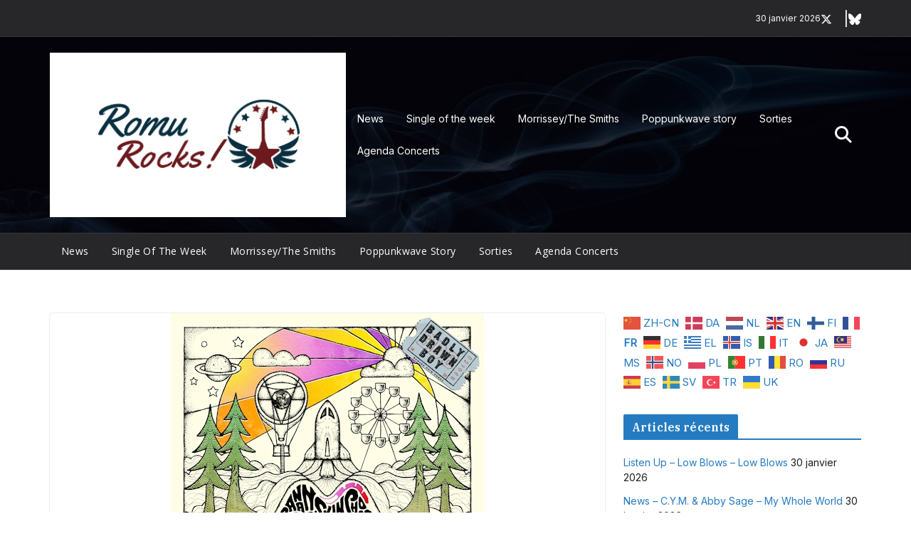

--- FILE ---
content_type: text/html; charset=UTF-8
request_url: https://romu.rocks/2020/03/news-badly-drawn-boy-banana-skin-shoes/
body_size: 58100
content:
<!doctype html><html lang="fr-FR"><head><meta charset="UTF-8"/><meta name="viewport" content="width=device-width, initial-scale=1"><link rel="profile" href="http://gmpg.org/xfn/11"/><link media="all" href="https://romu.rocks/wp-content/cache/autoptimize/css/autoptimize_6867830b57736418dc22433cac8b9d9f.css" rel="stylesheet"><title>News &#8211; Badly Drawn Boy &#8211; Banana Skin Shoes &#8211; Romu Rocks</title><meta name='robots' content='max-image-preview:large' /><link rel='dns-prefetch' href='//fonts.googleapis.com' /><link rel="alternate" type="application/rss+xml" title="Romu Rocks &raquo; Flux" href="https://romu.rocks/feed/" /><link rel="alternate" type="application/rss+xml" title="Romu Rocks &raquo; Flux des commentaires" href="https://romu.rocks/comments/feed/" /><link rel="alternate" type="application/rss+xml" title="Romu Rocks &raquo; News &#8211; Badly Drawn Boy &#8211; Banana Skin Shoes Flux des commentaires" href="https://romu.rocks/2020/03/news-badly-drawn-boy-banana-skin-shoes/feed/" /><link rel="alternate" title="oEmbed (JSON)" type="application/json+oembed" href="https://romu.rocks/wp-json/oembed/1.0/embed?url=https%3A%2F%2Fromu.rocks%2F2020%2F03%2Fnews-badly-drawn-boy-banana-skin-shoes%2F" /><link rel="alternate" title="oEmbed (XML)" type="text/xml+oembed" href="https://romu.rocks/wp-json/oembed/1.0/embed?url=https%3A%2F%2Fromu.rocks%2F2020%2F03%2Fnews-badly-drawn-boy-banana-skin-shoes%2F&#038;format=xml" /><link rel='stylesheet' id='dashicons-css' href='https://romu.rocks/wp-includes/css/dashicons.min.css?ver=6.9' type='text/css' media='all' /><link rel='stylesheet' id='colormag_google_fonts-css' href='https://fonts.googleapis.com/css?family=Open+Sans%3A600%2C400%2C500%7CIBM+Plex+Serif%3A400%2C600%7CInter%3A400&#038;ver=4.1.2' type='text/css' media='all' /> <script type="text/javascript" src="https://romu.rocks/wp-includes/js/jquery/jquery.min.js?ver=3.7.1" id="jquery-core-js"></script> <script type="text/javascript" id="__ytprefs__-js-extra">var _EPYT_ = {"ajaxurl":"https://romu.rocks/wp-admin/admin-ajax.php","security":"84f1296e68","gallery_scrolloffset":"20","eppathtoscripts":"https://romu.rocks/wp-content/plugins/youtube-embed-plus/scripts/","eppath":"https://romu.rocks/wp-content/plugins/youtube-embed-plus/","epresponsiveselector":"[\"iframe.__youtube_prefs_widget__\"]","epdovol":"1","version":"14.2.4","evselector":"iframe.__youtube_prefs__[src], iframe[src*=\"youtube.com/embed/\"], iframe[src*=\"youtube-nocookie.com/embed/\"]","ajax_compat":"","maxres_facade":"eager","ytapi_load":"light","pause_others":"","stopMobileBuffer":"1","facade_mode":"","not_live_on_channel":""};
//# sourceURL=__ytprefs__-js-extra</script> <link rel="https://api.w.org/" href="https://romu.rocks/wp-json/" /><link rel="alternate" title="JSON" type="application/json" href="https://romu.rocks/wp-json/wp/v2/posts/28557" /><link rel="EditURI" type="application/rsd+xml" title="RSD" href="https://romu.rocks/xmlrpc.php?rsd" /><meta name="generator" content="WordPress 6.9" /><link rel="canonical" href="https://romu.rocks/2020/03/news-badly-drawn-boy-banana-skin-shoes/" /><link rel='shortlink' href='https://romu.rocks/?p=28557' />  <script type="text/javascript">var _wsm = _wsm || [];
            _wsm.push(['trackPageView']);
            _wsm.push(['enableLinkTracking']);
            _wsm.push(['enableHeartBeatTimer']);
            (function() {
                var u = "https://romu.rocks/wp-content/plugins/wp-stats-manager/";
                _wsm.push(['setUrlReferrer', ""]);
                _wsm.push(['setTrackerUrl', "https://romu.rocks/?wmcAction=wmcTrack"]);
                _wsm.push(['setSiteId', "1"]);
                _wsm.push(['setPageId', "28557"]);
                _wsm.push(['setWpUserId', "0"]);
                var d = document,
                    g = d.createElement('script'),
                    s = d.getElementsByTagName('script')[0];
                g.type = 'text/javascript';
                g.async = true;
                g.defer = true;
                g.src = u + 'js/wsm_new.js';
                s.parentNode.insertBefore(g, s);
            })();</script> <link rel="pingback" href="https://romu.rocks/xmlrpc.php"><link rel="icon" href="https://romu.rocks/wp-content/uploads/2026/01/cropped-1930872_30977602682_2215_n-32x32.jpg" sizes="32x32" /><link rel="icon" href="https://romu.rocks/wp-content/uploads/2026/01/cropped-1930872_30977602682_2215_n-192x192.jpg" sizes="192x192" /><link rel="apple-touch-icon" href="https://romu.rocks/wp-content/uploads/2026/01/cropped-1930872_30977602682_2215_n-180x180.jpg" /><meta name="msapplication-TileImage" content="https://romu.rocks/wp-content/uploads/2026/01/cropped-1930872_30977602682_2215_n-270x270.jpg" /></head><body class="wp-singular post-template-default single single-post postid-28557 single-format-standard wp-custom-logo wp-embed-responsive wp-theme-colormag cm-header-layout-1 adv-style-1 cm-normal-container cm-right-sidebar right-sidebar wide cm-started-content"><div id="page" class="hfeed site"> <a class="skip-link screen-reader-text" href="#main">Passer au contenu</a><header id="cm-masthead" class="cm-header-builder cm-layout-1-style-1 cm-full-width"><div class="cm-row cm-desktop-row cm-main-header"><div class="cm-header-top-row"><div class="cm-container"><div class="cm-top-row"><div class="cm-header-left-col"></div><div class="cm-header-center-col"></div><div class="cm-header-right-col"><div class="date-in-header"> 30 janvier 2026</div><div class="social-icons header-social-icons social-separator-pipe social-style-1"> <a href="https://x.com/" target="_blank" rel="noopener noreferrer"> <i class="fa-brands fa-x-twitter"></i> </a> <a href="https://bsky.app/" target="_blank" rel="noopener noreferrer"> <i class="fa-brands fa-bluesky"></i> </a></div></div></div></div></div><div class="cm-header-main-row"><div class="cm-container"><div class="cm-main-row"><div class="cm-header-left-col"><div id="cm-site-branding" class="cm-site-branding"> <a href="https://romu.rocks/" class="custom-logo-link" rel="home"><img width="404" height="224" src="https://romu.rocks/wp-content/uploads/2022/12/logoRomuRocks.png" class="custom-logo" alt="Romu Rocks" decoding="async" fetchpriority="high" srcset="https://romu.rocks/wp-content/uploads/2022/12/logoRomuRocks.png 404w, https://romu.rocks/wp-content/uploads/2022/12/logoRomuRocks-300x166.png 300w" sizes="(max-width: 404px) 100vw, 404px" /></a></div><div id="cm-site-info" class=""></div></div><div class="cm-header-center-col"></div><div class="cm-header-right-col"><nav id="cm-secondary-nav" class="cm-secondary-nav menu"><ul id="cm-secondary-menu" class="cm-secondary-menu"><li id="menu-item-84743" class="menu-item menu-item-type-taxonomy menu-item-object-category current-post-ancestor current-menu-parent current-post-parent menu-item-84743"><a href="https://romu.rocks/category/news/">News</a></li><li id="menu-item-84744" class="menu-item menu-item-type-taxonomy menu-item-object-category menu-item-84744"><a href="https://romu.rocks/category/single-of-the-week/">Single of the week</a></li><li id="menu-item-84745" class="menu-item menu-item-type-taxonomy menu-item-object-category menu-item-84745"><a href="https://romu.rocks/category/morrisseythe-smiths/">Morrissey/The Smiths</a></li><li id="menu-item-84746" class="menu-item menu-item-type-taxonomy menu-item-object-category menu-item-84746"><a href="https://romu.rocks/category/oldies/poppunkwave-story/">Poppunkwave story</a></li><li id="menu-item-84752" class="menu-item menu-item-type-post_type menu-item-object-page menu-item-84752"><a href="https://romu.rocks/sorties/">Sorties</a></li><li id="menu-item-84793" class="menu-item menu-item-type-post_type menu-item-object-page menu-item-84793"><a href="https://romu.rocks/a-venir/agenda-concerts/">Agenda Concerts</a></li></ul></nav><div class="cm-top-search"> <i class="fa fa-search search-top"></i><div class="search-form-top"><form action="https://romu.rocks/" class="search-form searchform clearfix" method="get" role="search"><div class="search-wrap"> <input type="search"
 class="s field"
 name="s"
 value=""
 placeholder="Recherche"
 /> <button class="search-icon" type="submit"></button></div></form></div></div></div></div></div></div><div class="cm-header-bottom-row"><div class="cm-container"><div class="cm-bottom-row"><div class="cm-header-left-col"><nav id="cm-primary-nav" class="cm-primary-nav"><ul id="cm-primary-menu" class="cm-primary-menu"><li class="menu-item menu-item-type-taxonomy menu-item-object-category current-post-ancestor current-menu-parent current-post-parent menu-item-84743"><a href="https://romu.rocks/category/news/">News</a></li><li class="menu-item menu-item-type-taxonomy menu-item-object-category menu-item-84744"><a href="https://romu.rocks/category/single-of-the-week/">Single of the week</a></li><li class="menu-item menu-item-type-taxonomy menu-item-object-category menu-item-84745"><a href="https://romu.rocks/category/morrisseythe-smiths/">Morrissey/The Smiths</a></li><li class="menu-item menu-item-type-taxonomy menu-item-object-category menu-item-84746"><a href="https://romu.rocks/category/oldies/poppunkwave-story/">Poppunkwave story</a></li><li class="menu-item menu-item-type-post_type menu-item-object-page menu-item-84752"><a href="https://romu.rocks/sorties/">Sorties</a></li><li class="menu-item menu-item-type-post_type menu-item-object-page menu-item-84793"><a href="https://romu.rocks/a-venir/agenda-concerts/">Agenda Concerts</a></li></ul></nav></div><div class="cm-header-center-col"></div><div class="cm-header-right-col"></div></div></div></div></div><div class="cm-row cm-mobile-row"><div class="cm-header-top-row"><div class="cm-container"><div class="cm-top-row"><div class="cm-header-left-col"><div class="date-in-header"> 30 janvier 2026</div></div><div class="cm-header-center-col"></div><div class="cm-header-right-col"><div class="social-icons header-social-icons social-separator-pipe social-style-1"> <a href="https://x.com/" target="_blank" rel="noopener noreferrer"> <i class="fa-brands fa-x-twitter"></i> </a> <a href="https://bsky.app/" target="_blank" rel="noopener noreferrer"> <i class="fa-brands fa-bluesky"></i> </a></div></div></div></div></div><div class="cm-header-main-row"><div class="cm-container"><div class="cm-main-row"><div class="cm-header-left-col"></div><div class="cm-header-center-col"><div id="cm-site-branding" class="cm-site-branding"> <a href="https://romu.rocks/" class="custom-logo-link" rel="home"><img width="404" height="224" src="https://romu.rocks/wp-content/uploads/2022/12/logoRomuRocks.png" class="custom-logo" alt="Romu Rocks" decoding="async" srcset="https://romu.rocks/wp-content/uploads/2022/12/logoRomuRocks.png 404w, https://romu.rocks/wp-content/uploads/2022/12/logoRomuRocks-300x166.png 300w" sizes="(max-width: 404px) 100vw, 404px" /></a></div><div id="cm-site-info" class=""></div></div><div class="cm-header-right-col"></div></div></div></div><div class="cm-header-bottom-row"><div class="cm-container"><div class="cm-bottom-row"><div class="cm-header-left-col"><div class="cm-mobile-nav-container"> <button type="button" class="cm-menu-toggle" aria-expanded="false"> <svg class="cm-icon cm-icon--bars" xmlns="http://www.w3.org/2000/svg" viewBox="0 0 24 24"><path d="M21 19H3a1 1 0 0 1 0-2h18a1 1 0 0 1 0 2Zm0-6H3a1 1 0 0 1 0-2h18a1 1 0 0 1 0 2Zm0-6H3a1 1 0 0 1 0-2h18a1 1 0 0 1 0 2Z"></path></svg> <svg class="cm-icon cm-icon--x-mark" xmlns="http://www.w3.org/2000/svg" viewBox="0 0 24 24"><path d="m13.4 12 8.3-8.3c.4-.4.4-1 0-1.4s-1-.4-1.4 0L12 10.6 3.7 2.3c-.4-.4-1-.4-1.4 0s-.4 1 0 1.4l8.3 8.3-8.3 8.3c-.4.4-.4 1 0 1.4.2.2.4.3.7.3s.5-.1.7-.3l8.3-8.3 8.3 8.3c.2.2.5.3.7.3s.5-.1.7-.3c.4-.4.4-1 0-1.4L13.4 12z"></path></svg> </button><nav id="cm-mobile-nav" class="cm-mobile-nav cm-mobile-open-container"><div id="cm-mobile-header-row" class="cm-mobile-header-row"><div class="cm-top-search"> <i class="fa fa-search search-top"></i><div class="search-form-top"><form action="https://romu.rocks/" class="search-form searchform clearfix" method="get" role="search"><div class="search-wrap"> <input type="search"
 class="s field"
 name="s"
 value=""
 placeholder="Recherche"
 /> <button class="search-icon" type="submit"></button></div></form></div></div><ul id="cm-mobile-menu" class="cm-mobile-menu"><li class="menu-item menu-item-type-taxonomy menu-item-object-category current-post-ancestor current-menu-parent current-post-parent menu-item-84743"><a href="https://romu.rocks/category/news/">News</a></li><li class="menu-item menu-item-type-taxonomy menu-item-object-category menu-item-84744"><a href="https://romu.rocks/category/single-of-the-week/">Single of the week</a></li><li class="menu-item menu-item-type-taxonomy menu-item-object-category menu-item-84745"><a href="https://romu.rocks/category/morrisseythe-smiths/">Morrissey/The Smiths</a></li><li class="menu-item menu-item-type-taxonomy menu-item-object-category menu-item-84746"><a href="https://romu.rocks/category/oldies/poppunkwave-story/">Poppunkwave story</a></li><li class="menu-item menu-item-type-post_type menu-item-object-page menu-item-84752"><a href="https://romu.rocks/sorties/">Sorties</a></li><li class="menu-item menu-item-type-post_type menu-item-object-page menu-item-84793"><a href="https://romu.rocks/a-venir/agenda-concerts/">Agenda Concerts</a></li></ul></div></nav></div></div><div class="cm-header-center-col"></div><div class="cm-header-right-col"><div class="cm-random-post"> <a href="https://romu.rocks/2025/12/news-dry-cleaning-let-me-grow-and-youll-see-the-fruit/" title="Voir un article au hasard"> <svg class="cm-icon cm-icon--random-fill" xmlns="http://www.w3.org/2000/svg" viewBox="0 0 24 24"><path d="M16.812 13.176a.91.91 0 0 1 1.217-.063l.068.063 3.637 3.636a.909.909 0 0 1 0 1.285l-3.637 3.637a.91.91 0 0 1-1.285-1.286l2.084-2.084H15.59a4.545 4.545 0 0 1-3.726-2.011l-.3-.377-.055-.076a.909.909 0 0 1 1.413-1.128l.063.07.325.41.049.066a2.729 2.729 0 0 0 2.25 1.228h3.288l-2.084-2.085-.063-.069a.91.91 0 0 1 .063-1.216Zm0-10.91a.91.91 0 0 1 1.217-.062l.068.062 3.637 3.637a.909.909 0 0 1 0 1.285l-3.637 3.637a.91.91 0 0 1-1.285-1.286l2.084-2.084h-3.242a2.727 2.727 0 0 0-2.242 1.148L8.47 16.396a4.546 4.546 0 0 1-3.768 1.966v.002H2.91a.91.91 0 1 1 0-1.818h1.8l.165-.004a2.727 2.727 0 0 0 2.076-1.146l4.943-7.792.024-.036.165-.22a4.547 4.547 0 0 1 3.58-1.712h3.234l-2.084-2.084-.063-.069a.91.91 0 0 1 .063-1.217Zm-12.11 3.37a4.546 4.546 0 0 1 3.932 2.222l.152.278.038.086a.909.909 0 0 1-1.616.814l-.046-.082-.091-.166a2.728 2.728 0 0 0-2.173-1.329l-.19-.004H2.91a.91.91 0 0 1 0-1.819h1.792Z" /></svg> </a></div></div></div></div></div></div></header><div id="cm-content" class="cm-content"><div class="cm-container"><div class="cm-row"><div id="cm-primary" class="cm-primary"><div class="cm-posts clearfix"><article sdfdfds id="post-28557" class="post-28557 post type-post status-publish format-standard has-post-thumbnail hentry category-news tag-news"><div class="cm-featured-image"> <a href="https://romu.rocks/wp-content/uploads/2020/03/badly_drawn_boy_artwork_js_200320.jpg" class="image-popup"><img width="440" height="440" src="https://romu.rocks/wp-content/uploads/2020/03/badly_drawn_boy_artwork_js_200320.jpg" class="attachment-colormag-featured-image size-colormag-featured-image wp-post-image" alt="" decoding="async" srcset="https://romu.rocks/wp-content/uploads/2020/03/badly_drawn_boy_artwork_js_200320.jpg 440w, https://romu.rocks/wp-content/uploads/2020/03/badly_drawn_boy_artwork_js_200320-300x300.jpg 300w, https://romu.rocks/wp-content/uploads/2020/03/badly_drawn_boy_artwork_js_200320-150x150.jpg 150w" sizes="(max-width: 440px) 100vw, 440px" /></a></div><div class="cm-post-content"><header class="cm-entry-header"><h1 class="cm-entry-title"> News &#8211; Badly Drawn Boy &#8211; Banana Skin Shoes</h1></header><div class="cm-below-entry-meta cm-separator-default "><span class="cm-post-date"><a href="https://romu.rocks/2020/03/news-badly-drawn-boy-banana-skin-shoes/" title="0 h 04 min" rel="bookmark"><svg class="cm-icon cm-icon--calendar-fill" xmlns="http://www.w3.org/2000/svg" viewBox="0 0 24 24"><path d="M21.1 6.6v1.6c0 .6-.4 1-1 1H3.9c-.6 0-1-.4-1-1V6.6c0-1.5 1.3-2.8 2.8-2.8h1.7V3c0-.6.4-1 1-1s1 .4 1 1v.8h5.2V3c0-.6.4-1 1-1s1 .4 1 1v.8h1.7c1.5 0 2.8 1.3 2.8 2.8zm-1 4.6H3.9c-.6 0-1 .4-1 1v7c0 1.5 1.3 2.8 2.8 2.8h12.6c1.5 0 2.8-1.3 2.8-2.8v-7c0-.6-.4-1-1-1z"></path></svg> <time class="entry-date published updated" datetime="2020-03-22T00:04:43+01:00">22 mars 2020</time></a></span> <span class="cm-author cm-vcard"> <svg class="cm-icon cm-icon--user" xmlns="http://www.w3.org/2000/svg" viewBox="0 0 24 24"><path d="M7 7c0-2.8 2.2-5 5-5s5 2.2 5 5-2.2 5-5 5-5-2.2-5-5zm9 7H8c-2.8 0-5 2.2-5 5v2c0 .6.4 1 1 1h16c.6 0 1-.4 1-1v-2c0-2.8-2.2-5-5-5z"></path></svg> <a class="url fn n"
 href="https://romu.rocks/author/romu/"
 title="Romu"
 > Romu </a> </span> <span class="cm-post-views"><svg class="cm-icon cm-icon--eye" xmlns="http://www.w3.org/2000/svg" viewBox="0 0 24 24"><path d="M21.9 11.6c-.2-.2-3.6-7-9.9-7s-9.8 6.7-9.9 7c-.1.3-.1.6 0 .9.2.2 3.7 7 9.9 7s9.7-6.8 9.9-7c.1-.3.1-.6 0-.9zM12 15.5c-2 0-3.5-1.5-3.5-3.5S10 8.5 12 8.5s3.5 1.5 3.5 3.5-1.5 3.5-3.5 3.5z"></path></svg><span class="total-views">9 Views</span></span></div><div class="cm-entry-summary"><div class="post-views content-post post-28557 entry-meta load-static"> <span class="post-views-icon dashicons dashicons-chart-bar"></span> <span class="post-views-count">311</span></div><p><strong>Badly Drawn Boy</strong> a annoncé la sortie de son premier album en 10 ans.</p><p>«<strong><em>Banana Skin Shoes</em></strong>» sera disponible le 22 mai via AWAL.</p><p>Enregistré principalement aux studios Eve à Stockport en 2019 avec le producteur <strong>Gethin Pearson</strong>, il contiendra 14 titres.</p><p>Le morceau d&rsquo;ouverture de l&rsquo;album,<strong><em> Banana Skin Shoes</em></strong>, est à découvrir ci-dessous:</p><figure class="wp-block-embed wp-block-embed-youtube is-type-video is-provider-youtube epyt-figure"><div class="wp-block-embed__wrapper"><iframe  id="_ytid_43165"  width="560" height="315"  data-origwidth="560" data-origheight="315" src="https://www.youtube.com/embed/9DoVsGK87NM?enablejsapi=1&autoplay=0&cc_load_policy=0&cc_lang_pref=&iv_load_policy=1&loop=0&rel=1&fs=1&playsinline=0&autohide=2&theme=dark&color=red&controls=1&disablekb=0&" class="__youtube_prefs__  no-lazyload" title="YouTube player"  allow="fullscreen; accelerometer; autoplay; clipboard-write; encrypted-media; gyroscope; picture-in-picture; web-share" referrerpolicy="strict-origin-when-cross-origin" allowfullscreen data-no-lazy="1" data-skipgform_ajax_framebjll=""></iframe></div></figure><p>&nbsp;</p><p><strong>&lsquo;Banana Skin Shoes&rsquo;:</strong></p><p>1. Banana Skin Shoes<br /> 2. Is This a Dream?<br /> 3. I Just Wanna Wish You Happiness<br /> 4. I&rsquo;m Not Sure What It Is<br /> 5. Tony Wilson Said<br /> 6. You and Me Against the World<br /> 7. I Need Someone to Trust<br /> 8. Note to Self<br /> 9. Colours<br /> 10. Funny Time of Year</p><p>&nbsp;</p><p>Le premier extrait <strong><em>Is This A Dream?</em></strong> a été dévoilé en janvier dernier:</p><figure class="wp-block-embed wp-block-embed-youtube is-type-video is-provider-youtube epyt-figure"><div class="wp-block-embed__wrapper"><iframe  id="_ytid_14026"  width="560" height="315"  data-origwidth="560" data-origheight="315" src="https://www.youtube.com/embed/iIjDRSDfBsQ?enablejsapi=1&autoplay=0&cc_load_policy=0&cc_lang_pref=&iv_load_policy=1&loop=0&rel=1&fs=1&playsinline=0&autohide=2&theme=dark&color=red&controls=1&disablekb=0&" class="__youtube_prefs__  no-lazyload" title="YouTube player"  allow="fullscreen; accelerometer; autoplay; clipboard-write; encrypted-media; gyroscope; picture-in-picture; web-share" referrerpolicy="strict-origin-when-cross-origin" allowfullscreen data-no-lazy="1" data-skipgform_ajax_framebjll=""></iframe></div></figure><p>&nbsp;</p></div></div></article></div><ul class="default-wp-page"><li class="previous"><a href="https://romu.rocks/2020/03/pictures-on-my-wall-sex-pistols-introducing-sid-vicious/" rel="prev"><span class="meta-nav"><svg class="cm-icon cm-icon--arrow-left-long" xmlns="http://www.w3.org/2000/svg" viewBox="0 0 24 24"><path d="M2 12.38a1 1 0 0 1 0-.76.91.91 0 0 1 .22-.33L6.52 7a1 1 0 0 1 1.42 0 1 1 0 0 1 0 1.41L5.36 11H21a1 1 0 0 1 0 2H5.36l2.58 2.58a1 1 0 0 1 0 1.41 1 1 0 0 1-.71.3 1 1 0 0 1-.71-.3l-4.28-4.28a.91.91 0 0 1-.24-.33Z"></path></svg></span> Pictures On My Wall &#8211; Sex Pistols introducing Sid Vicious</a></li><li class="next"><a href="https://romu.rocks/2020/03/single-of-the-week-nation-of-language-rush-fever/" rel="next">Single of the week &#8211; Nation Of Language &#8211; Rush &#038; Fever <span class="meta-nav"><svg class="cm-icon cm-icon--arrow-right-long" xmlns="http://www.w3.org/2000/svg" viewBox="0 0 24 24"><path d="M21.92 12.38a1 1 0 0 0 0-.76 1 1 0 0 0-.21-.33L17.42 7A1 1 0 0 0 16 8.42L18.59 11H2.94a1 1 0 1 0 0 2h15.65L16 15.58A1 1 0 0 0 16 17a1 1 0 0 0 1.41 0l4.29-4.28a1 1 0 0 0 .22-.34Z"></path></svg></span></a></li></ul></div><div id="cm-secondary" class="cm-secondary"><aside id="gtranslate-5" class="widget widget_gtranslate"><div class="gtranslate_wrapper" id="gt-wrapper-36920976"></div></aside><aside id="recent-posts-4" class="widget widget_recent_entries"><h3 class="cm-widget-title"><span>Articles récents</span></h3><ul><li> <a href="https://romu.rocks/2026/01/listen-up-low-blows-low-blows/">Listen Up &#8211; Low Blows &#8211; Low Blows</a> <span class="post-date">30 janvier 2026</span></li><li> <a href="https://romu.rocks/2026/01/news-c-y-m-abby-sage-my-whole-world/">News &#8211; C.Y.M. &#038; Abby Sage &#8211; My Whole World</a> <span class="post-date">30 janvier 2026</span></li><li> <a href="https://romu.rocks/2026/01/electro-news-nation-of-language-inept-apollo-tom-sharkett-remix/">Electro News @ &#8211; Nation Of Language &#8211; Inept Apollo (Tom Sharkett Remix)</a> <span class="post-date">30 janvier 2026</span></li><li> <a href="https://romu.rocks/2026/01/news-the-pale-white-inanimate-objects-of-the-21st-century/">News &#8211; The Pale White &#8211; Inanimate Objects Of The 21st Century</a> <span class="post-date">30 janvier 2026</span></li><li> <a href="https://romu.rocks/2026/01/news-dead-dads-club-thats-life/">News &#8211; Dead Dads Club &#8211; That&rsquo;s Life</a> <span class="post-date">29 janvier 2026</span></li></ul></aside><aside id="archives-6" class="widget widget_archive"><h3 class="cm-widget-title"><span>Archives</span></h3> <label class="screen-reader-text" for="archives-dropdown-6">Archives</label> <select id="archives-dropdown-6" name="archive-dropdown"><option value="">Sélectionner un mois</option><option value='https://romu.rocks/2026/01/'> janvier 2026 &nbsp;(112)</option><option value='https://romu.rocks/2025/12/'> décembre 2025 &nbsp;(80)</option><option value='https://romu.rocks/2025/11/'> novembre 2025 &nbsp;(120)</option><option value='https://romu.rocks/2025/10/'> octobre 2025 &nbsp;(125)</option><option value='https://romu.rocks/2025/09/'> septembre 2025 &nbsp;(122)</option><option value='https://romu.rocks/2025/08/'> août 2025 &nbsp;(128)</option><option value='https://romu.rocks/2025/07/'> juillet 2025 &nbsp;(123)</option><option value='https://romu.rocks/2025/06/'> juin 2025 &nbsp;(120)</option><option value='https://romu.rocks/2025/05/'> mai 2025 &nbsp;(119)</option><option value='https://romu.rocks/2025/04/'> avril 2025 &nbsp;(121)</option><option value='https://romu.rocks/2025/03/'> mars 2025 &nbsp;(123)</option><option value='https://romu.rocks/2025/02/'> février 2025 &nbsp;(110)</option><option value='https://romu.rocks/2025/01/'> janvier 2025 &nbsp;(112)</option><option value='https://romu.rocks/2024/12/'> décembre 2024 &nbsp;(113)</option><option value='https://romu.rocks/2024/11/'> novembre 2024 &nbsp;(123)</option><option value='https://romu.rocks/2024/10/'> octobre 2024 &nbsp;(125)</option><option value='https://romu.rocks/2024/09/'> septembre 2024 &nbsp;(124)</option><option value='https://romu.rocks/2024/08/'> août 2024 &nbsp;(134)</option><option value='https://romu.rocks/2024/07/'> juillet 2024 &nbsp;(127)</option><option value='https://romu.rocks/2024/06/'> juin 2024 &nbsp;(125)</option><option value='https://romu.rocks/2024/05/'> mai 2024 &nbsp;(124)</option><option value='https://romu.rocks/2024/04/'> avril 2024 &nbsp;(122)</option><option value='https://romu.rocks/2024/03/'> mars 2024 &nbsp;(126)</option><option value='https://romu.rocks/2024/02/'> février 2024 &nbsp;(122)</option><option value='https://romu.rocks/2024/01/'> janvier 2024 &nbsp;(122)</option><option value='https://romu.rocks/2023/12/'> décembre 2023 &nbsp;(115)</option><option value='https://romu.rocks/2023/11/'> novembre 2023 &nbsp;(127)</option><option value='https://romu.rocks/2023/10/'> octobre 2023 &nbsp;(119)</option><option value='https://romu.rocks/2023/09/'> septembre 2023 &nbsp;(123)</option><option value='https://romu.rocks/2023/08/'> août 2023 &nbsp;(137)</option><option value='https://romu.rocks/2023/07/'> juillet 2023 &nbsp;(118)</option><option value='https://romu.rocks/2023/06/'> juin 2023 &nbsp;(109)</option><option value='https://romu.rocks/2023/05/'> mai 2023 &nbsp;(108)</option><option value='https://romu.rocks/2023/04/'> avril 2023 &nbsp;(105)</option><option value='https://romu.rocks/2023/03/'> mars 2023 &nbsp;(105)</option><option value='https://romu.rocks/2023/02/'> février 2023 &nbsp;(106)</option><option value='https://romu.rocks/2023/01/'> janvier 2023 &nbsp;(119)</option><option value='https://romu.rocks/2022/12/'> décembre 2022 &nbsp;(109)</option><option value='https://romu.rocks/2022/11/'> novembre 2022 &nbsp;(107)</option><option value='https://romu.rocks/2022/10/'> octobre 2022 &nbsp;(113)</option><option value='https://romu.rocks/2022/09/'> septembre 2022 &nbsp;(118)</option><option value='https://romu.rocks/2022/08/'> août 2022 &nbsp;(131)</option><option value='https://romu.rocks/2022/07/'> juillet 2022 &nbsp;(125)</option><option value='https://romu.rocks/2022/06/'> juin 2022 &nbsp;(128)</option><option value='https://romu.rocks/2022/05/'> mai 2022 &nbsp;(120)</option><option value='https://romu.rocks/2022/04/'> avril 2022 &nbsp;(113)</option><option value='https://romu.rocks/2022/03/'> mars 2022 &nbsp;(110)</option><option value='https://romu.rocks/2022/02/'> février 2022 &nbsp;(101)</option><option value='https://romu.rocks/2022/01/'> janvier 2022 &nbsp;(110)</option><option value='https://romu.rocks/2021/12/'> décembre 2021 &nbsp;(105)</option><option value='https://romu.rocks/2021/11/'> novembre 2021 &nbsp;(88)</option><option value='https://romu.rocks/2021/10/'> octobre 2021 &nbsp;(81)</option><option value='https://romu.rocks/2021/09/'> septembre 2021 &nbsp;(73)</option><option value='https://romu.rocks/2021/08/'> août 2021 &nbsp;(93)</option><option value='https://romu.rocks/2021/07/'> juillet 2021 &nbsp;(82)</option><option value='https://romu.rocks/2021/06/'> juin 2021 &nbsp;(76)</option><option value='https://romu.rocks/2021/05/'> mai 2021 &nbsp;(90)</option><option value='https://romu.rocks/2021/04/'> avril 2021 &nbsp;(85)</option><option value='https://romu.rocks/2021/03/'> mars 2021 &nbsp;(82)</option><option value='https://romu.rocks/2021/02/'> février 2021 &nbsp;(72)</option><option value='https://romu.rocks/2021/01/'> janvier 2021 &nbsp;(77)</option><option value='https://romu.rocks/2020/12/'> décembre 2020 &nbsp;(72)</option><option value='https://romu.rocks/2020/11/'> novembre 2020 &nbsp;(78)</option><option value='https://romu.rocks/2020/10/'> octobre 2020 &nbsp;(82)</option><option value='https://romu.rocks/2020/09/'> septembre 2020 &nbsp;(74)</option><option value='https://romu.rocks/2020/08/'> août 2020 &nbsp;(86)</option><option value='https://romu.rocks/2020/07/'> juillet 2020 &nbsp;(69)</option><option value='https://romu.rocks/2020/06/'> juin 2020 &nbsp;(75)</option><option value='https://romu.rocks/2020/05/'> mai 2020 &nbsp;(80)</option><option value='https://romu.rocks/2020/04/'> avril 2020 &nbsp;(83)</option><option value='https://romu.rocks/2020/03/'> mars 2020 &nbsp;(79)</option><option value='https://romu.rocks/2020/02/'> février 2020 &nbsp;(86)</option><option value='https://romu.rocks/2020/01/'> janvier 2020 &nbsp;(78)</option><option value='https://romu.rocks/2019/12/'> décembre 2019 &nbsp;(76)</option><option value='https://romu.rocks/2019/11/'> novembre 2019 &nbsp;(77)</option><option value='https://romu.rocks/2019/10/'> octobre 2019 &nbsp;(82)</option><option value='https://romu.rocks/2019/09/'> septembre 2019 &nbsp;(95)</option><option value='https://romu.rocks/2019/08/'> août 2019 &nbsp;(111)</option><option value='https://romu.rocks/2019/07/'> juillet 2019 &nbsp;(82)</option><option value='https://romu.rocks/2019/06/'> juin 2019 &nbsp;(85)</option><option value='https://romu.rocks/2019/05/'> mai 2019 &nbsp;(88)</option><option value='https://romu.rocks/2019/04/'> avril 2019 &nbsp;(93)</option><option value='https://romu.rocks/2019/03/'> mars 2019 &nbsp;(101)</option><option value='https://romu.rocks/2019/02/'> février 2019 &nbsp;(77)</option><option value='https://romu.rocks/2019/01/'> janvier 2019 &nbsp;(76)</option><option value='https://romu.rocks/2018/12/'> décembre 2018 &nbsp;(78)</option><option value='https://romu.rocks/2018/11/'> novembre 2018 &nbsp;(81)</option><option value='https://romu.rocks/2018/10/'> octobre 2018 &nbsp;(91)</option><option value='https://romu.rocks/2018/09/'> septembre 2018 &nbsp;(81)</option><option value='https://romu.rocks/2018/08/'> août 2018 &nbsp;(90)</option><option value='https://romu.rocks/2018/07/'> juillet 2018 &nbsp;(66)</option><option value='https://romu.rocks/2018/06/'> juin 2018 &nbsp;(73)</option><option value='https://romu.rocks/2018/05/'> mai 2018 &nbsp;(69)</option><option value='https://romu.rocks/2018/04/'> avril 2018 &nbsp;(77)</option><option value='https://romu.rocks/2018/03/'> mars 2018 &nbsp;(72)</option><option value='https://romu.rocks/2018/02/'> février 2018 &nbsp;(55)</option><option value='https://romu.rocks/2018/01/'> janvier 2018 &nbsp;(65)</option><option value='https://romu.rocks/2017/12/'> décembre 2017 &nbsp;(55)</option><option value='https://romu.rocks/2017/11/'> novembre 2017 &nbsp;(53)</option><option value='https://romu.rocks/2017/10/'> octobre 2017 &nbsp;(47)</option><option value='https://romu.rocks/2017/09/'> septembre 2017 &nbsp;(18)</option><option value='https://romu.rocks/2017/08/'> août 2017 &nbsp;(3)</option> </select> <script type="text/javascript">( ( dropdownId ) => {
	const dropdown = document.getElementById( dropdownId );
	function onSelectChange() {
		setTimeout( () => {
			if ( 'escape' === dropdown.dataset.lastkey ) {
				return;
			}
			if ( dropdown.value ) {
				document.location.href = dropdown.value;
			}
		}, 250 );
	}
	function onKeyUp( event ) {
		if ( 'Escape' === event.key ) {
			dropdown.dataset.lastkey = 'escape';
		} else {
			delete dropdown.dataset.lastkey;
		}
	}
	function onClick() {
		delete dropdown.dataset.lastkey;
	}
	dropdown.addEventListener( 'keyup', onKeyUp );
	dropdown.addEventListener( 'click', onClick );
	dropdown.addEventListener( 'change', onSelectChange );
})( "archives-dropdown-6" );

//# sourceURL=WP_Widget_Archives%3A%3Awidget</script> </aside><aside id="tag_cloud-5" class="widget widget_tag_cloud"><h3 class="cm-widget-title"><span>Étiquettes</span></h3><div class="tagcloud"><a href="https://romu.rocks/tag/activites-tres-souterraines/" class="tag-cloud-link tag-link-12 tag-link-position-1" style="font-size: 12.562300319489pt;" aria-label="Activités très souterraines (52 éléments)">Activités très souterraines</a> <a href="https://romu.rocks/tag/albums-du-mois/" class="tag-cloud-link tag-link-34 tag-link-position-2" style="font-size: 9.6996805111821pt;" aria-label="Albums du mois (11 éléments)">Albums du mois</a> <a href="https://romu.rocks/tag/breves/" class="tag-cloud-link tag-link-11 tag-link-position-3" style="font-size: 16.722044728435pt;" aria-label="BREVES (449 éléments)">BREVES</a> <a href="https://romu.rocks/tag/covers/" class="tag-cloud-link tag-link-108 tag-link-position-4" style="font-size: 10.862619808307pt;" aria-label="Covers (21 éléments)">Covers</a> <a href="https://romu.rocks/tag/curiosities/" class="tag-cloud-link tag-link-42 tag-link-position-5" style="font-size: 14.44089456869pt;" aria-label="Curiosities (136 éléments)">Curiosities</a> <a href="https://romu.rocks/tag/en-concert-chez-nous/" class="tag-cloud-link tag-link-79 tag-link-position-6" style="font-size: 13.501597444089pt;" aria-label="En Concert Chez Nous (85 éléments)">En Concert Chez Nous</a> <a href="https://romu.rocks/tag/festivals/" class="tag-cloud-link tag-link-43 tag-link-position-7" style="font-size: 15.201277955272pt;" aria-label="Festivals (202 éléments)">Festivals</a> <a href="https://romu.rocks/tag/focus-decouverte/" class="tag-cloud-link tag-link-80 tag-link-position-8" style="font-size: 12.428115015974pt;" aria-label="Focus Découverte (48 éléments)">Focus Découverte</a> <a href="https://romu.rocks/tag/la-griffe-du-felin/" class="tag-cloud-link tag-link-89 tag-link-position-9" style="font-size: 13.680511182109pt;" aria-label="La griffe du Félin (92 éléments)">La griffe du Félin</a> <a href="https://romu.rocks/tag/live-de-la-semaine/" class="tag-cloud-link tag-link-29 tag-link-position-10" style="font-size: 16.722044728435pt;" aria-label="live de la semaine (443 éléments)">live de la semaine</a> <a href="https://romu.rocks/tag/morrissey-the-smiths/" class="tag-cloud-link tag-link-39 tag-link-position-11" style="font-size: 15.067092651757pt;" aria-label="Morrissey/The Smiths (189 éléments)">Morrissey/The Smiths</a> <a href="https://romu.rocks/tag/mr-erudit/" class="tag-cloud-link tag-link-82 tag-link-position-12" style="font-size: 11.891373801917pt;" aria-label="Mr Erudit (36 éléments)">Mr Erudit</a> <a href="https://romu.rocks/tag/news/" class="tag-cloud-link tag-link-40 tag-link-position-13" style="font-size: 22pt;" aria-label="NEWS (6 687 éléments)">NEWS</a> <a href="https://romu.rocks/tag/oldies/" class="tag-cloud-link tag-link-13 tag-link-position-14" style="font-size: 16.051118210863pt;" aria-label="OLDIES (317 éléments)">OLDIES</a> <a href="https://romu.rocks/tag/pictures-on-my-wall/" class="tag-cloud-link tag-link-85 tag-link-position-15" style="font-size: 11.488817891374pt;" aria-label="Pictures On My Wall (29 éléments)">Pictures On My Wall</a> <a href="https://romu.rocks/tag/playlist-decouvertes/" class="tag-cloud-link tag-link-35 tag-link-position-16" style="font-size: 15.514376996805pt;" aria-label="Playlist Découvertes (239 éléments)">Playlist Découvertes</a> <a href="https://romu.rocks/tag/podcasts/" class="tag-cloud-link tag-link-110 tag-link-position-17" style="font-size: 8pt;" aria-label="Podcasts (4 éléments)">Podcasts</a> <a href="https://romu.rocks/tag/post-punk-bands/" class="tag-cloud-link tag-link-91 tag-link-position-18" style="font-size: 17.079872204473pt;" aria-label="Post-punk bands (533 éléments)">Post-punk bands</a> <a href="https://romu.rocks/tag/single-of-the-week/" class="tag-cloud-link tag-link-88 tag-link-position-19" style="font-size: 16.408945686901pt;" aria-label="Single of the week (383 éléments)">Single of the week</a> <a href="https://romu.rocks/tag/tuco/" class="tag-cloud-link tag-link-107 tag-link-position-20" style="font-size: 11.757188498403pt;" aria-label="Tuco (34 éléments)">Tuco</a></div></aside><aside id="categories-6" class="widget widget_categories"><h3 class="cm-widget-title"><span>Catégories</span></h3><ul><li class="cat-item cat-item-16"><a href="https://romu.rocks/category/a-side-b-side/">A side / B side</a> (37)</li><li class="cat-item cat-item-19"><a href="https://romu.rocks/category/activites-tres-souterraines/">Activités très souterraines</a> (53)</li><li class="cat-item cat-item-109"><a href="https://romu.rocks/category/backstage-podcasts/">Backstage &#8211; Podcasts</a> (4)</li><li class="cat-item cat-item-15"><a href="https://romu.rocks/category/breves/">Brèves</a> (473)</li><li class="cat-item cat-item-84"><a href="https://romu.rocks/category/curiosities/">Curiosities</a> (126)</li><li class="cat-item cat-item-44"><a href="https://romu.rocks/category/electro-news/">Electro News</a> (902)</li><li class="cat-item cat-item-78"><a href="https://romu.rocks/category/en-concert-chez-nous/">En Concert Chez Nous</a> (119)</li><li class="cat-item cat-item-99"><a href="https://romu.rocks/category/froggies-but-chic/">Froggies But Chic</a> (175)</li><li class="cat-item cat-item-94"><a href="https://romu.rocks/category/john-peel-sessions/">John Peel Sessions</a> (140)</li><li class="cat-item cat-item-95"><a href="https://romu.rocks/category/listen-up/">Listen Up</a> (165)</li><li class="cat-item cat-item-32"><a href="https://romu.rocks/category/live-de-la-semaine/">Live de la semaine</a> (450)</li><li class="cat-item cat-item-41"><a href="https://romu.rocks/category/live-report/">Live Report</a> (42)</li><li class="cat-item cat-item-14"><a href="https://romu.rocks/category/morrisseythe-smiths/">Morrissey/The Smiths</a> (196)</li><li class="cat-item cat-item-83"><a href="https://romu.rocks/category/mr-erudit/">Mr Erudit</a> (37)</li><li class="cat-item cat-item-4"><a href="https://romu.rocks/category/news/">News</a> (5 730)</li><li class="cat-item cat-item-90"><a href="https://romu.rocks/category/news-litteraires/">News Littéraires</a> (144)</li><li class="cat-item cat-item-1"><a href="https://romu.rocks/category/non-classe/">Non classé</a> (1)</li><li class="cat-item cat-item-2"><a href="https://romu.rocks/category/oldies/">Oldies</a> (98)<ul class='children'><li class="cat-item cat-item-17"><a href="https://romu.rocks/category/oldies/poppunkwave-story/">Poppunkwave story</a> (29)</li></ul></li><li class="cat-item cat-item-86"><a href="https://romu.rocks/category/pictures-on-my-wall/">Pictures On My Wall</a> (30)</li><li class="cat-item cat-item-5"><a href="https://romu.rocks/category/playlist-backstage/">Playlist Backstage</a> (66)</li><li class="cat-item cat-item-18"><a href="https://romu.rocks/category/playlist-decouvertes/">Playlist découvertes</a> (193)</li><li class="cat-item cat-item-92"><a href="https://romu.rocks/category/post-punk-shivers/">Post-punk shivers</a> (510)</li><li class="cat-item cat-item-87"><a href="https://romu.rocks/category/single-of-the-week/">Single of the week</a> (391)</li><li class="cat-item cat-item-100"><a href="https://romu.rocks/category/the-smiths-cover-artwork/">The Smiths Cover Artwork</a> (2)</li></ul></aside><aside id="wp_statistics_widget-19" class="widget widget_wp_statistics_widget"><h3 class="cm-widget-title"><span>Statistiques</span></h3><ul><li><label>Online Visitors:&nbsp;</label>6</li><li><label>Today's Views:&nbsp;</label>1 256</li><li><label>Visiteurs aujourd’hui:&nbsp;</label>692</li><li><label>Yesterday's Views:&nbsp;</label>2 602</li><li><label>Visiteurs d’hier:&nbsp;</label>1 164</li><li><label>Total des vues:&nbsp;</label>1 011 635</li><li><label>Nombre total de visiteurs:&nbsp;</label>501 822</li><li><label>Total des publications:&nbsp;</label>9 841</li></ul></aside><aside id="block-1" class="widget widget_block widget_search"><form role="search" method="get" action="https://romu.rocks/" class="wp-block-search__button-outside wp-block-search__text-button wp-block-search"    ><label class="wp-block-search__label" for="wp-block-search__input-1" >Rechercher</label><div class="wp-block-search__inside-wrapper" ><input class="wp-block-search__input" id="wp-block-search__input-1" placeholder="" value="" type="search" name="s" required /><button aria-label="Rechercher" class="wp-block-search__button wp-element-button" type="submit" >Rechercher</button></div></form></aside><aside id="block-2" class="widget widget_block"></aside><aside id="block-5" class="widget widget_block"><div class="mzb-section mzb-section-3332fb66"><div class="mzb-container"><div class="mzb-section-inner"><div class="mzb-column mzb-column-a8142f2b"><div class="mzb-column-inner"><div class="mzb-section mzb-section-a6550146"><div class="mzb-container"><div class="mzb-section-inner"><div class="mzb-column mzb-column-2a14c862"><div class="mzb-column-inner"><div class="mzb-heading mzb-heading-b165b4c9 mzb-heading-layout-1 mzb-heading-layout-1-style-2"><div class="mzb-heading-inner mzb-post-heading"><h4 class="mzb-heading-text undefined" placeholder="This is heading">Never Miss Any Updates !</h4></div><div class="mzb-sub-heading"><p class="undefined">Subscribe our newsletter for the latest news and updates.</p></div></div></div></div></div></div></div></div></div></div></div></div></aside><aside id="block-6" class="widget widget_block"><div class="mzb-advertisement mzb-advertisement-de02a6fe"><div class="mzb-advertisement-content"><div class="mzb-advertisement-728x90"><img decoding="async" class="wp-image-436" src="https://ap0.qsandbox.cloud/site/colormag-demo/wp-content/uploads/2025/04/CM-Ad.jpg" alt=""/></div></div></div></aside></div></div></div></div><div class="advertisement_above_footer"><div class="inner-wrap"><aside id="block-15" class="widget widget_block"><div class="mzb-heading mzb-heading-152eb040 mzb-heading-layout-3 mzb-heading-layout-3-style-1"><div class="mzb-heading-inner mzb-post-heading"><h2 class="mzb-heading-text undefined" placeholder="This is heading">Categories</h2></div></div></aside><aside id="block-16" class="widget widget_block"><div class="wp-block-group is-layout-constrained wp-block-group-is-layout-constrained" style="margin-top:-44px"></div></aside><aside id="block-21" class="widget widget_block widget_search"><form role="search" method="get" action="https://romu.rocks/" class="wp-block-search__button-inside wp-block-search__icon-button wp-block-search"    ><label class="wp-block-search__label screen-reader-text" for="wp-block-search__input-2" >Search</label><div class="wp-block-search__inside-wrapper has-border-color"  style="width: 100%;border-width: 1px;border-color: #3b4550;border-radius: calc(4px + 4px)"><input class="wp-block-search__input" id="wp-block-search__input-2" placeholder="Search...." value="" type="search" name="s" required  style="border-radius: 4px"/><button aria-label="Search" class="wp-block-search__button has-text-color has-white-color has-background has-icon wp-element-button" type="submit"  style="border-radius: 4px;background-color: #ff000000"><svg class="search-icon" viewBox="0 0 24 24" width="24" height="24"> <path d="M13 5c-3.3 0-6 2.7-6 6 0 1.4.5 2.7 1.3 3.7l-3.8 3.8 1.1 1.1 3.8-3.8c1 .8 2.3 1.3 3.7 1.3 3.3 0 6-2.7 6-6S16.3 5 13 5zm0 10.5c-2.5 0-4.5-2-4.5-4.5s2-4.5 4.5-4.5 4.5 2 4.5 4.5-2 4.5-4.5 4.5z"></path> </svg></button></div></form></aside></div></div><footer id="cm-footer" class="cm-footer cm-footer-builder"><div class="cm-row cm-footer-desktop-row"><div class="cm-footer-top-row" ><div class="cm-container" ><div class="cm-top-row"><div class="cm-footer-col cm-footer-top-1-col"></div><div class="cm-footer-col cm-footer-top-2-col"><aside id="block-20" class="widget widget_block  widget-colormag_footer_sidebar_four"><div class="mzb-section mzb-section-7fc72642"><div class="mzb-container"><div class="mzb-section-inner"><div class="mzb-column mzb-column-f7919084"><div class="mzb-column-inner"></div></div></div></div></div></aside></div></div></div></div><div class="cm-footer-main-row" ><div class="cm-container" ><div class="cm-main-row"><div class="cm-footer-col cm-footer-main-1-col"><aside id="block-12" class="widget widget_block widget-colormag_footer_sidebar_two_upper"><figure class="mzb-image mzb-image-7ab8ee9c"><img loading="lazy" decoding="async" class="wp-image-668 hover-effect-static filter-none mask mask-none" src="https://themegrilldemos.com/main-demo/wp-content/uploads/sites/228/2025/04/CM-Logo-Main.png" alt="" height="40" width="195"/></figure></aside><aside id="block-13" class="widget widget_block widget_text widget-colormag_footer_sidebar_two_upper"><p style="line-height:1.8">We love WordPress and are here to provide you with professional WordPress magazine themes to help take your website to the next level.</p></aside><aside id="block-14" class="widget widget_block widget-colormag_footer_sidebar_two_upper"><div class="mzb-section mzb-section-a86734f5"><div class="mzb-container"><div class="mzb-section-inner"><div class="mzb-column mzb-column-77d46c82"><div class="mzb-column-inner"><div class="mzb-social-icons mzb-social-icons-582bc178"> <span class="mzb-social-icon mzb-social-icon-b9185b67"><a href=" https://www.facebook.com" target="_blank" rel="noopener"><svg width="24" height="24" xmlns="http://www.w3.org/2000/svg" viewBox="0 0 24 24" class="magazine-blocks-icon" aria-hidden="true"><path d="M13.7 13.3V22H9.6v-8.7H6.5V9.7h3.1V6.9c0-3.1 2-4.9 4.9-4.9 1.3 0 3 .3 3 .3v3h-1.7c-1.6 0-2 1-2 1.9v2.4h3.3l-.6 3.7h-2.8z"></path></svg></a></span> <span class="mzb-social-icon mzb-social-icon-e8e0f8bc"><a href="https://x.com/" target="_blank" rel="noopener"><svg width="24" height="24" xmlns="http://www.w3.org/2000/svg" viewBox="0 0 24 24" class="magazine-blocks-icon" aria-hidden="true"><path d="M17.751 2h3.067l-6.7 8.472L22 22h-6.172l-4.833-6.992L5.464 22h-3.07l7.167-9.062L2 2h6.328l4.37 6.39L17.75 2Zm-1.076 17.97h1.7L7.404 3.923H5.58L16.675 19.97Z"></path></svg></a></span> <span class="mzb-social-icon mzb-social-icon-05457cf4"><a href=" https://www.instagram.com" target="_blank" rel="noopener"><svg width="24" height="24" xmlns="http://www.w3.org/2000/svg" viewBox="0 0 448 512" class="magazine-blocks-icon" aria-hidden="true"><path d="M224.1 141c-63.6 0-114.9 51.3-114.9 114.9s51.3 114.9 114.9 114.9S339 319.5 339 255.9 287.7 141 224.1 141zm0 189.6c-41.1 0-74.7-33.5-74.7-74.7s33.5-74.7 74.7-74.7 74.7 33.5 74.7 74.7-33.6 74.7-74.7 74.7zm146.4-194.3c0 14.9-12 26.8-26.8 26.8-14.9 0-26.8-12-26.8-26.8s12-26.8 26.8-26.8 26.8 12 26.8 26.8zm76.1 27.2c-1.7-35.9-9.9-67.7-36.2-93.9-26.2-26.2-58-34.4-93.9-36.2-37-2.1-147.9-2.1-184.9 0-35.8 1.7-67.6 9.9-93.9 36.1s-34.4 58-36.2 93.9c-2.1 37-2.1 147.9 0 184.9 1.7 35.9 9.9 67.7 36.2 93.9s58 34.4 93.9 36.2c37 2.1 147.9 2.1 184.9 0 35.9-1.7 67.7-9.9 93.9-36.2 26.2-26.2 34.4-58 36.2-93.9 2.1-37 2.1-147.8 0-184.8zM398.8 388c-7.8 19.6-22.9 34.7-42.6 42.6-29.5 11.7-99.5 9-132.1 9s-102.7 2.6-132.1-9c-19.6-7.8-34.7-22.9-42.6-42.6-11.7-29.5-9-99.5-9-132.1s-2.6-102.7 9-132.1c7.8-19.6 22.9-34.7 42.6-42.6 29.5-11.7 99.5-9 132.1-9s102.7-2.6 132.1 9c19.6 7.8 34.7 22.9 42.6 42.6 11.7 29.5 9 99.5 9 132.1s2.7 102.7-9 132.1z"></path></svg></a></span> <span class="mzb-social-icon mzb-social-icon-1bdb2561"><a href="https://www.youtube.com" target="_blank" rel="noopener"><svg width="24" height="24" xmlns="http://www.w3.org/2000/svg" viewBox="0 0 24 24" class="magazine-blocks-icon" aria-hidden="true"><path d="M9.72892 15.7822L15.6706 12.7132L9.72892 9.60731V15.7822ZM12 5.2002C13.3749 5.2002 14.7007 5.22066 15.9775 5.26158C17.2624 5.29431 18.2035 5.33114 18.801 5.37206L19.6971 5.42117C19.7053 5.42117 19.7749 5.42935 19.9058 5.44572C20.0368 5.4539 20.1309 5.46618 20.1882 5.48254C20.2454 5.49073 20.3396 5.5071 20.4705 5.53165C20.6096 5.5562 20.7283 5.58894 20.8265 5.62986C20.9247 5.67078 21.0393 5.72397 21.1702 5.78945C21.3012 5.85492 21.428 5.93676 21.5508 6.03497C21.6736 6.12499 21.7922 6.23139 21.9068 6.35415C21.9559 6.40325 22.0173 6.481 22.091 6.58739C22.1728 6.6856 22.2915 6.92294 22.447 7.29941C22.6106 7.67588 22.7211 8.08917 22.7784 8.53929C22.8439 9.06307 22.893 9.62368 22.9257 10.2211C22.9667 10.8104 22.9912 11.2728 22.9994 11.6083V12.0994V13.7689C23.0076 14.9556 22.9339 16.1423 22.7784 17.329C22.7211 17.7791 22.6188 18.1883 22.4715 18.5566C22.3242 18.9167 22.1933 19.1663 22.0787 19.3054L21.9068 19.5141C21.7922 19.6369 21.6736 19.7474 21.5508 19.8456C21.428 19.9356 21.3012 20.0134 21.1702 20.0788C21.0393 20.1361 20.9247 20.1852 20.8265 20.2261C20.7283 20.2671 20.6096 20.2998 20.4705 20.3244C20.3396 20.3489 20.2414 20.3694 20.1759 20.3857C20.1186 20.3939 20.0245 20.4062 19.8935 20.4226C19.7708 20.4307 19.7053 20.4348 19.6971 20.4348C17.6429 20.5903 15.0772 20.6681 12 20.6681C10.3059 20.6517 8.83277 20.6272 7.5806 20.5944C6.33663 20.5535 5.51822 20.5208 5.12538 20.4962L4.52385 20.4471L4.08192 20.398C3.78729 20.3571 3.56223 20.3162 3.40673 20.2752C3.25942 20.2343 3.05072 20.1484 2.78065 20.0174C2.51876 19.8865 2.2896 19.7187 2.09319 19.5141C2.04408 19.465 1.97861 19.3914 1.89677 19.2932C1.82311 19.1868 1.70444 18.9453 1.54076 18.5689C1.38526 18.1924 1.27887 17.7791 1.22158 17.329C1.15611 16.8052 1.10291 16.2487 1.06199 15.6594C1.02926 15.062 1.0088 14.5955 1.00061 14.26V13.7689V12.0994C0.99243 10.9127 1.06609 9.72598 1.22158 8.53929C1.27887 8.08917 1.38117 7.68406 1.52849 7.32396C1.6758 6.95568 1.80674 6.70197 1.92132 6.56284L2.09319 6.35415C2.20776 6.23139 2.32643 6.12499 2.44919 6.03497C2.57195 5.93676 2.69881 5.85492 2.82975 5.78945C2.9607 5.72397 3.07527 5.67078 3.17348 5.62986C3.27169 5.58894 3.38627 5.5562 3.51721 5.53165C3.65634 5.5071 3.75455 5.49073 3.81184 5.48254C3.86913 5.46618 3.96325 5.4539 4.09419 5.44572C4.22514 5.42935 4.2947 5.42117 4.30288 5.42117C6.35709 5.27385 8.92279 5.2002 12 5.2002Z"></path></svg></a></span></div></div></div></div></div></div></aside></div><div class="cm-footer-col cm-footer-main-2-col"></div><div class="cm-footer-col cm-footer-main-3-col"></div><div class="cm-footer-col cm-footer-main-4-col"></div></div></div></div><div class="cm-footer-bottom-row" ><div class="cm-container" ><div class="cm-bottom-row"><div class="cm-footer-col cm-footer-bottom-1-col"><div class="cm-copyright copyright"><p>Copyright © 2026 <a href="https://romu.rocks/" title="Romu Rocks">Romu Rocks</a> Theme. All rights reserved.</p></div></div><div class="cm-footer-col cm-footer-bottom-2-col"></div></div></div></div></div></footer></footer> <a href="#cm-masthead" id="scroll-up"><i class="fa fa-chevron-up"></i></a></div> <script type="speculationrules">{"prefetch":[{"source":"document","where":{"and":[{"href_matches":"/*"},{"not":{"href_matches":["/wp-*.php","/wp-admin/*","/wp-content/uploads/*","/wp-content/*","/wp-content/plugins/*","/wp-content/themes/colormag/*","/*\\?(.+)"]}},{"not":{"selector_matches":"a[rel~=\"nofollow\"]"}},{"not":{"selector_matches":".no-prefetch, .no-prefetch a"}}]},"eagerness":"conservative"}]}</script> <script type="text/javascript">jQuery(function(){
        var arrLiveStats=[];
        var WSM_PREFIX="wsm";
		
        jQuery(".if-js-closed").removeClass("if-js-closed").addClass("closed");
                var wsmFnSiteLiveStats=function(){
                           jQuery.ajax({
                               type: "POST",
                               url: wsm_ajaxObject.ajax_url,
                               data: { action: 'liveSiteStats', requests: JSON.stringify(arrLiveStats), r: Math.random() }
                           }).done(function( strResponse ) {
                                if(strResponse!="No"){
                                    arrResponse=JSON.parse(strResponse);
                                    jQuery.each(arrResponse, function(key,value){
                                    
                                        $element= document.getElementById(key);
                                        oldValue=parseInt($element.getAttribute("data-value").replace(/,/g, ""));
                                        diff=parseInt(value.replace(/,/g, ""))-oldValue;
                                        $class="";
                                        
                                        if(diff>=0){
                                            diff="+"+diff;
                                        }else{
                                            $class="wmcRedBack";
                                        }

                                        $element.setAttribute("data-value",value);
                                        $element.innerHTML=diff;
                                        jQuery("#"+key).addClass($class).show().siblings(".wsmH2Number").text(value);
                                        
                                        if(key=="SiteUserOnline")
                                        {
                                            var onlineUserCnt = arrResponse.wsmSiteUserOnline;
                                            if(jQuery("#wsmSiteUserOnline").length)
                                            {
                                                jQuery("#wsmSiteUserOnline").attr("data-value",onlineUserCnt);   jQuery("#wsmSiteUserOnline").next(".wsmH2Number").html("<a target=\"_blank\" href=\"?page=wsm_traffic&subPage=UsersOnline&subTab=summary\">"+onlineUserCnt+"</a>");
                                            }
                                        }
                                    });
                                    setTimeout(function() {
                                        jQuery.each(arrResponse, function(key,value){
                                            jQuery("#"+key).removeClass("wmcRedBack").hide();
                                        });
                                    }, 1500);
                                }
                           });
                       }
                       if(arrLiveStats.length>0){
                          setInterval(wsmFnSiteLiveStats, 10000);
                       }});</script><script type="text/javascript">jQuery(document).ready( function() { jQuery.post( "https://romu.rocks/wp-admin/admin-ajax.php", { action : "entry_views", _ajax_nonce : "4589dd3173", post_id : 28557 } ); } );</script> <script type="text/javascript" id="gt_widget_script_36920976-js-before">window.gtranslateSettings = /* document.write */ window.gtranslateSettings || {};window.gtranslateSettings['36920976'] = {"default_language":"fr","languages":["zh-CN","da","nl","en","fi","fr","de","el","is","it","ja","ms","no","pl","pt","ro","ru","es","sv","tr","uk"],"url_structure":"none","native_language_names":1,"detect_browser_language":1,"flag_style":"2d","flag_size":24,"wrapper_selector":"#gt-wrapper-36920976","alt_flags":[],"horizontal_position":"inline","flags_location":"\/wp-content\/plugins\/gtranslate\/flags\/"};
//# sourceURL=gt_widget_script_36920976-js-before</script><script src="https://romu.rocks/wp-content/cache/autoptimize/js/autoptimize_single_dda98f8b79ed6f292899876ab7c67efb.js?ver=6.9" data-no-optimize="1" data-no-minify="1" data-gt-orig-url="/2020/03/news-badly-drawn-boy-banana-skin-shoes/" data-gt-orig-domain="romu.rocks" data-gt-widget-id="36920976" defer></script><script id="wp-emoji-settings" type="application/json">{"baseUrl":"https://s.w.org/images/core/emoji/17.0.2/72x72/","ext":".png","svgUrl":"https://s.w.org/images/core/emoji/17.0.2/svg/","svgExt":".svg","source":{"concatemoji":"https://romu.rocks/wp-includes/js/wp-emoji-release.min.js?ver=6.9"}}</script> <script type="module">/*! This file is auto-generated */
const a=JSON.parse(document.getElementById("wp-emoji-settings").textContent),o=(window._wpemojiSettings=a,"wpEmojiSettingsSupports"),s=["flag","emoji"];function i(e){try{var t={supportTests:e,timestamp:(new Date).valueOf()};sessionStorage.setItem(o,JSON.stringify(t))}catch(e){}}function c(e,t,n){e.clearRect(0,0,e.canvas.width,e.canvas.height),e.fillText(t,0,0);t=new Uint32Array(e.getImageData(0,0,e.canvas.width,e.canvas.height).data);e.clearRect(0,0,e.canvas.width,e.canvas.height),e.fillText(n,0,0);const a=new Uint32Array(e.getImageData(0,0,e.canvas.width,e.canvas.height).data);return t.every((e,t)=>e===a[t])}function p(e,t){e.clearRect(0,0,e.canvas.width,e.canvas.height),e.fillText(t,0,0);var n=e.getImageData(16,16,1,1);for(let e=0;e<n.data.length;e++)if(0!==n.data[e])return!1;return!0}function u(e,t,n,a){switch(t){case"flag":return n(e,"\ud83c\udff3\ufe0f\u200d\u26a7\ufe0f","\ud83c\udff3\ufe0f\u200b\u26a7\ufe0f")?!1:!n(e,"\ud83c\udde8\ud83c\uddf6","\ud83c\udde8\u200b\ud83c\uddf6")&&!n(e,"\ud83c\udff4\udb40\udc67\udb40\udc62\udb40\udc65\udb40\udc6e\udb40\udc67\udb40\udc7f","\ud83c\udff4\u200b\udb40\udc67\u200b\udb40\udc62\u200b\udb40\udc65\u200b\udb40\udc6e\u200b\udb40\udc67\u200b\udb40\udc7f");case"emoji":return!a(e,"\ud83e\u1fac8")}return!1}function f(e,t,n,a){let r;const o=(r="undefined"!=typeof WorkerGlobalScope&&self instanceof WorkerGlobalScope?new OffscreenCanvas(300,150):document.createElement("canvas")).getContext("2d",{willReadFrequently:!0}),s=(o.textBaseline="top",o.font="600 32px Arial",{});return e.forEach(e=>{s[e]=t(o,e,n,a)}),s}function r(e){var t=document.createElement("script");t.src=e,t.defer=!0,document.head.appendChild(t)}a.supports={everything:!0,everythingExceptFlag:!0},new Promise(t=>{let n=function(){try{var e=JSON.parse(sessionStorage.getItem(o));if("object"==typeof e&&"number"==typeof e.timestamp&&(new Date).valueOf()<e.timestamp+604800&&"object"==typeof e.supportTests)return e.supportTests}catch(e){}return null}();if(!n){if("undefined"!=typeof Worker&&"undefined"!=typeof OffscreenCanvas&&"undefined"!=typeof URL&&URL.createObjectURL&&"undefined"!=typeof Blob)try{var e="postMessage("+f.toString()+"("+[JSON.stringify(s),u.toString(),c.toString(),p.toString()].join(",")+"));",a=new Blob([e],{type:"text/javascript"});const r=new Worker(URL.createObjectURL(a),{name:"wpTestEmojiSupports"});return void(r.onmessage=e=>{i(n=e.data),r.terminate(),t(n)})}catch(e){}i(n=f(s,u,c,p))}t(n)}).then(e=>{for(const n in e)a.supports[n]=e[n],a.supports.everything=a.supports.everything&&a.supports[n],"flag"!==n&&(a.supports.everythingExceptFlag=a.supports.everythingExceptFlag&&a.supports[n]);var t;a.supports.everythingExceptFlag=a.supports.everythingExceptFlag&&!a.supports.flag,a.supports.everything||((t=a.source||{}).concatemoji?r(t.concatemoji):t.wpemoji&&t.twemoji&&(r(t.twemoji),r(t.wpemoji)))});
//# sourceURL=https://romu.rocks/wp-includes/js/wp-emoji-loader.min.js</script> <script defer src="https://romu.rocks/wp-content/cache/autoptimize/js/autoptimize_3094e6dde74e0bb678ba269c058728e7.js"></script></body></html> 

--- FILE ---
content_type: application/javascript
request_url: https://romu.rocks/wp-content/cache/autoptimize/js/autoptimize_3094e6dde74e0bb678ba269c058728e7.js
body_size: 105484
content:
/*! jQuery Migrate v3.4.1 | (c) OpenJS Foundation and other contributors | jquery.org/license */
"undefined"==typeof jQuery.migrateMute&&(jQuery.migrateMute=!0),function(t){"use strict";"function"==typeof define&&define.amd?define(["jquery"],function(e){return t(e,window)}):"object"==typeof module&&module.exports?module.exports=t(require("jquery"),window):t(jQuery,window)}(function(s,n){"use strict";function e(e){return 0<=function(e,t){for(var r=/^(\d+)\.(\d+)\.(\d+)/,n=r.exec(e)||[],o=r.exec(t)||[],a=1;a<=3;a++){if(+o[a]<+n[a])return 1;if(+n[a]<+o[a])return-1}return 0}(s.fn.jquery,e)}s.migrateVersion="3.4.1";var t=Object.create(null);s.migrateDisablePatches=function(){for(var e=0;e<arguments.length;e++)t[arguments[e]]=!0},s.migrateEnablePatches=function(){for(var e=0;e<arguments.length;e++)delete t[arguments[e]]},s.migrateIsPatchEnabled=function(e){return!t[e]},n.console&&n.console.log&&(s&&e("3.0.0")&&!e("5.0.0")||n.console.log("JQMIGRATE: jQuery 3.x-4.x REQUIRED"),s.migrateWarnings&&n.console.log("JQMIGRATE: Migrate plugin loaded multiple times"),n.console.log("JQMIGRATE: Migrate is installed"+(s.migrateMute?"":" with logging active")+", version "+s.migrateVersion));var o={};function u(e,t){var r=n.console;!s.migrateIsPatchEnabled(e)||s.migrateDeduplicateWarnings&&o[t]||(o[t]=!0,s.migrateWarnings.push(t+" ["+e+"]"),r&&r.warn&&!s.migrateMute&&(r.warn("JQMIGRATE: "+t),s.migrateTrace&&r.trace&&r.trace()))}function r(e,t,r,n,o){Object.defineProperty(e,t,{configurable:!0,enumerable:!0,get:function(){return u(n,o),r},set:function(e){u(n,o),r=e}})}function a(e,t,r,n,o){var a=e[t];e[t]=function(){return o&&u(n,o),(s.migrateIsPatchEnabled(n)?r:a||s.noop).apply(this,arguments)}}function c(e,t,r,n,o){if(!o)throw new Error("No warning message provided");return a(e,t,r,n,o),0}function i(e,t,r,n){return a(e,t,r,n),0}s.migrateDeduplicateWarnings=!0,s.migrateWarnings=[],void 0===s.migrateTrace&&(s.migrateTrace=!0),s.migrateReset=function(){o={},s.migrateWarnings.length=0},"BackCompat"===n.document.compatMode&&u("quirks","jQuery is not compatible with Quirks Mode");var d,l,p,f={},m=s.fn.init,y=s.find,h=/\[(\s*[-\w]+\s*)([~|^$*]?=)\s*([-\w#]*?#[-\w#]*)\s*\]/,g=/\[(\s*[-\w]+\s*)([~|^$*]?=)\s*([-\w#]*?#[-\w#]*)\s*\]/g,v=/^[\s\uFEFF\xA0]+|([^\s\uFEFF\xA0])[\s\uFEFF\xA0]+$/g;for(d in i(s.fn,"init",function(e){var t=Array.prototype.slice.call(arguments);return s.migrateIsPatchEnabled("selector-empty-id")&&"string"==typeof e&&"#"===e&&(u("selector-empty-id","jQuery( '#' ) is not a valid selector"),t[0]=[]),m.apply(this,t)},"selector-empty-id"),s.fn.init.prototype=s.fn,i(s,"find",function(t){var r=Array.prototype.slice.call(arguments);if("string"==typeof t&&h.test(t))try{n.document.querySelector(t)}catch(e){t=t.replace(g,function(e,t,r,n){return"["+t+r+'"'+n+'"]'});try{n.document.querySelector(t),u("selector-hash","Attribute selector with '#' must be quoted: "+r[0]),r[0]=t}catch(e){u("selector-hash","Attribute selector with '#' was not fixed: "+r[0])}}return y.apply(this,r)},"selector-hash"),y)Object.prototype.hasOwnProperty.call(y,d)&&(s.find[d]=y[d]);c(s.fn,"size",function(){return this.length},"size","jQuery.fn.size() is deprecated and removed; use the .length property"),c(s,"parseJSON",function(){return JSON.parse.apply(null,arguments)},"parseJSON","jQuery.parseJSON is deprecated; use JSON.parse"),c(s,"holdReady",s.holdReady,"holdReady","jQuery.holdReady is deprecated"),c(s,"unique",s.uniqueSort,"unique","jQuery.unique is deprecated; use jQuery.uniqueSort"),r(s.expr,"filters",s.expr.pseudos,"expr-pre-pseudos","jQuery.expr.filters is deprecated; use jQuery.expr.pseudos"),r(s.expr,":",s.expr.pseudos,"expr-pre-pseudos","jQuery.expr[':'] is deprecated; use jQuery.expr.pseudos"),e("3.1.1")&&c(s,"trim",function(e){return null==e?"":(e+"").replace(v,"$1")},"trim","jQuery.trim is deprecated; use String.prototype.trim"),e("3.2.0")&&(c(s,"nodeName",function(e,t){return e.nodeName&&e.nodeName.toLowerCase()===t.toLowerCase()},"nodeName","jQuery.nodeName is deprecated"),c(s,"isArray",Array.isArray,"isArray","jQuery.isArray is deprecated; use Array.isArray")),e("3.3.0")&&(c(s,"isNumeric",function(e){var t=typeof e;return("number"==t||"string"==t)&&!isNaN(e-parseFloat(e))},"isNumeric","jQuery.isNumeric() is deprecated"),s.each("Boolean Number String Function Array Date RegExp Object Error Symbol".split(" "),function(e,t){f["[object "+t+"]"]=t.toLowerCase()}),c(s,"type",function(e){return null==e?e+"":"object"==typeof e||"function"==typeof e?f[Object.prototype.toString.call(e)]||"object":typeof e},"type","jQuery.type is deprecated"),c(s,"isFunction",function(e){return"function"==typeof e},"isFunction","jQuery.isFunction() is deprecated"),c(s,"isWindow",function(e){return null!=e&&e===e.window},"isWindow","jQuery.isWindow() is deprecated")),s.ajax&&(l=s.ajax,p=/(=)\?(?=&|$)|\?\?/,i(s,"ajax",function(){var e=l.apply(this,arguments);return e.promise&&(c(e,"success",e.done,"jqXHR-methods","jQXHR.success is deprecated and removed"),c(e,"error",e.fail,"jqXHR-methods","jQXHR.error is deprecated and removed"),c(e,"complete",e.always,"jqXHR-methods","jQXHR.complete is deprecated and removed")),e},"jqXHR-methods"),e("4.0.0")||s.ajaxPrefilter("+json",function(e){!1!==e.jsonp&&(p.test(e.url)||"string"==typeof e.data&&0===(e.contentType||"").indexOf("application/x-www-form-urlencoded")&&p.test(e.data))&&u("jsonp-promotion","JSON-to-JSONP auto-promotion is deprecated")}));var j=s.fn.removeAttr,b=s.fn.toggleClass,w=/\S+/g;function x(e){return e.replace(/-([a-z])/g,function(e,t){return t.toUpperCase()})}i(s.fn,"removeAttr",function(e){var r=this,n=!1;return s.each(e.match(w),function(e,t){s.expr.match.bool.test(t)&&r.each(function(){if(!1!==s(this).prop(t))return!(n=!0)}),n&&(u("removeAttr-bool","jQuery.fn.removeAttr no longer sets boolean properties: "+t),r.prop(t,!1))}),j.apply(this,arguments)},"removeAttr-bool"),i(s.fn,"toggleClass",function(t){return void 0!==t&&"boolean"!=typeof t?b.apply(this,arguments):(u("toggleClass-bool","jQuery.fn.toggleClass( boolean ) is deprecated"),this.each(function(){var e=this.getAttribute&&this.getAttribute("class")||"";e&&s.data(this,"__className__",e),this.setAttribute&&this.setAttribute("class",!e&&!1!==t&&s.data(this,"__className__")||"")}))},"toggleClass-bool");var Q,A,R=!1,C=/^[a-z]/,N=/^(?:Border(?:Top|Right|Bottom|Left)?(?:Width|)|(?:Margin|Padding)?(?:Top|Right|Bottom|Left)?|(?:Min|Max)?(?:Width|Height))$/;s.swap&&s.each(["height","width","reliableMarginRight"],function(e,t){var r=s.cssHooks[t]&&s.cssHooks[t].get;r&&(s.cssHooks[t].get=function(){var e;return R=!0,e=r.apply(this,arguments),R=!1,e})}),i(s,"swap",function(e,t,r,n){var o,a,i={};for(a in R||u("swap","jQuery.swap() is undocumented and deprecated"),t)i[a]=e.style[a],e.style[a]=t[a];for(a in o=r.apply(e,n||[]),t)e.style[a]=i[a];return o},"swap"),e("3.4.0")&&"undefined"!=typeof Proxy&&(s.cssProps=new Proxy(s.cssProps||{},{set:function(){return u("cssProps","jQuery.cssProps is deprecated"),Reflect.set.apply(this,arguments)}})),e("4.0.0")?(A={animationIterationCount:!0,columnCount:!0,fillOpacity:!0,flexGrow:!0,flexShrink:!0,fontWeight:!0,gridArea:!0,gridColumn:!0,gridColumnEnd:!0,gridColumnStart:!0,gridRow:!0,gridRowEnd:!0,gridRowStart:!0,lineHeight:!0,opacity:!0,order:!0,orphans:!0,widows:!0,zIndex:!0,zoom:!0},"undefined"!=typeof Proxy?s.cssNumber=new Proxy(A,{get:function(){return u("css-number","jQuery.cssNumber is deprecated"),Reflect.get.apply(this,arguments)},set:function(){return u("css-number","jQuery.cssNumber is deprecated"),Reflect.set.apply(this,arguments)}}):s.cssNumber=A):A=s.cssNumber,Q=s.fn.css,i(s.fn,"css",function(e,t){var r,n,o=this;return e&&"object"==typeof e&&!Array.isArray(e)?(s.each(e,function(e,t){s.fn.css.call(o,e,t)}),this):("number"==typeof t&&(r=x(e),n=r,C.test(n)&&N.test(n[0].toUpperCase()+n.slice(1))||A[r]||u("css-number",'Number-typed values are deprecated for jQuery.fn.css( "'+e+'", value )')),Q.apply(this,arguments))},"css-number");var S,P,k,H,E=s.data;i(s,"data",function(e,t,r){var n,o,a;if(t&&"object"==typeof t&&2===arguments.length){for(a in n=s.hasData(e)&&E.call(this,e),o={},t)a!==x(a)?(u("data-camelCase","jQuery.data() always sets/gets camelCased names: "+a),n[a]=t[a]):o[a]=t[a];return E.call(this,e,o),t}return t&&"string"==typeof t&&t!==x(t)&&(n=s.hasData(e)&&E.call(this,e))&&t in n?(u("data-camelCase","jQuery.data() always sets/gets camelCased names: "+t),2<arguments.length&&(n[t]=r),n[t]):E.apply(this,arguments)},"data-camelCase"),s.fx&&(k=s.Tween.prototype.run,H=function(e){return e},i(s.Tween.prototype,"run",function(){1<s.easing[this.easing].length&&(u("easing-one-arg","'jQuery.easing."+this.easing.toString()+"' should use only one argument"),s.easing[this.easing]=H),k.apply(this,arguments)},"easing-one-arg"),S=s.fx.interval,P="jQuery.fx.interval is deprecated",n.requestAnimationFrame&&Object.defineProperty(s.fx,"interval",{configurable:!0,enumerable:!0,get:function(){return n.document.hidden||u("fx-interval",P),s.migrateIsPatchEnabled("fx-interval")&&void 0===S?13:S},set:function(e){u("fx-interval",P),S=e}}));var M=s.fn.load,q=s.event.add,O=s.event.fix;s.event.props=[],s.event.fixHooks={},r(s.event.props,"concat",s.event.props.concat,"event-old-patch","jQuery.event.props.concat() is deprecated and removed"),i(s.event,"fix",function(e){var t,r=e.type,n=this.fixHooks[r],o=s.event.props;if(o.length){u("event-old-patch","jQuery.event.props are deprecated and removed: "+o.join());while(o.length)s.event.addProp(o.pop())}if(n&&!n._migrated_&&(n._migrated_=!0,u("event-old-patch","jQuery.event.fixHooks are deprecated and removed: "+r),(o=n.props)&&o.length))while(o.length)s.event.addProp(o.pop());return t=O.call(this,e),n&&n.filter?n.filter(t,e):t},"event-old-patch"),i(s.event,"add",function(e,t){return e===n&&"load"===t&&"complete"===n.document.readyState&&u("load-after-event","jQuery(window).on('load'...) called after load event occurred"),q.apply(this,arguments)},"load-after-event"),s.each(["load","unload","error"],function(e,t){i(s.fn,t,function(){var e=Array.prototype.slice.call(arguments,0);return"load"===t&&"string"==typeof e[0]?M.apply(this,e):(u("shorthand-removed-v3","jQuery.fn."+t+"() is deprecated"),e.splice(0,0,t),arguments.length?this.on.apply(this,e):(this.triggerHandler.apply(this,e),this))},"shorthand-removed-v3")}),s.each("blur focus focusin focusout resize scroll click dblclick mousedown mouseup mousemove mouseover mouseout mouseenter mouseleave change select submit keydown keypress keyup contextmenu".split(" "),function(e,r){c(s.fn,r,function(e,t){return 0<arguments.length?this.on(r,null,e,t):this.trigger(r)},"shorthand-deprecated-v3","jQuery.fn."+r+"() event shorthand is deprecated")}),s(function(){s(n.document).triggerHandler("ready")}),s.event.special.ready={setup:function(){this===n.document&&u("ready-event","'ready' event is deprecated")}},c(s.fn,"bind",function(e,t,r){return this.on(e,null,t,r)},"pre-on-methods","jQuery.fn.bind() is deprecated"),c(s.fn,"unbind",function(e,t){return this.off(e,null,t)},"pre-on-methods","jQuery.fn.unbind() is deprecated"),c(s.fn,"delegate",function(e,t,r,n){return this.on(t,e,r,n)},"pre-on-methods","jQuery.fn.delegate() is deprecated"),c(s.fn,"undelegate",function(e,t,r){return 1===arguments.length?this.off(e,"**"):this.off(t,e||"**",r)},"pre-on-methods","jQuery.fn.undelegate() is deprecated"),c(s.fn,"hover",function(e,t){return this.on("mouseenter",e).on("mouseleave",t||e)},"pre-on-methods","jQuery.fn.hover() is deprecated");function T(e){var t=n.document.implementation.createHTMLDocument("");return t.body.innerHTML=e,t.body&&t.body.innerHTML}var F=/<(?!area|br|col|embed|hr|img|input|link|meta|param)(([a-z][^\/\0>\x20\t\r\n\f]*)[^>]*)\/>/gi;s.UNSAFE_restoreLegacyHtmlPrefilter=function(){s.migrateEnablePatches("self-closed-tags")},i(s,"htmlPrefilter",function(e){var t,r;return(r=(t=e).replace(F,"<$1></$2>"))!==t&&T(t)!==T(r)&&u("self-closed-tags","HTML tags must be properly nested and closed: "+t),e.replace(F,"<$1></$2>")},"self-closed-tags"),s.migrateDisablePatches("self-closed-tags");var D,W,_,I=s.fn.offset;return i(s.fn,"offset",function(){var e=this[0];return!e||e.nodeType&&e.getBoundingClientRect?I.apply(this,arguments):(u("offset-valid-elem","jQuery.fn.offset() requires a valid DOM element"),arguments.length?this:void 0)},"offset-valid-elem"),s.ajax&&(D=s.param,i(s,"param",function(e,t){var r=s.ajaxSettings&&s.ajaxSettings.traditional;return void 0===t&&r&&(u("param-ajax-traditional","jQuery.param() no longer uses jQuery.ajaxSettings.traditional"),t=r),D.call(this,e,t)},"param-ajax-traditional")),c(s.fn,"andSelf",s.fn.addBack,"andSelf","jQuery.fn.andSelf() is deprecated and removed, use jQuery.fn.addBack()"),s.Deferred&&(W=s.Deferred,_=[["resolve","done",s.Callbacks("once memory"),s.Callbacks("once memory"),"resolved"],["reject","fail",s.Callbacks("once memory"),s.Callbacks("once memory"),"rejected"],["notify","progress",s.Callbacks("memory"),s.Callbacks("memory")]],i(s,"Deferred",function(e){var a=W(),i=a.promise();function t(){var o=arguments;return s.Deferred(function(n){s.each(_,function(e,t){var r="function"==typeof o[e]&&o[e];a[t[1]](function(){var e=r&&r.apply(this,arguments);e&&"function"==typeof e.promise?e.promise().done(n.resolve).fail(n.reject).progress(n.notify):n[t[0]+"With"](this===i?n.promise():this,r?[e]:arguments)})}),o=null}).promise()}return c(a,"pipe",t,"deferred-pipe","deferred.pipe() is deprecated"),c(i,"pipe",t,"deferred-pipe","deferred.pipe() is deprecated"),e&&e.call(a,a),a},"deferred-pipe"),s.Deferred.exceptionHook=W.exceptionHook),s});
!function(e,t){e._EPYT_=e._EPYT_||{ajaxurl:"/wp-admin/admin-ajax.php",security:"",gallery_scrolloffset:100,eppathtoscripts:"/wp-content/plugins/youtube-embed-plus/scripts/",eppath:"/wp-content/plugins/youtube-embed-plus/",epresponsiveselector:["iframe.__youtube_prefs_widget__"],epdovol:!0,evselector:'iframe.__youtube_prefs__[src], iframe[src*="youtube.com/embed/"], iframe[src*="youtube-nocookie.com/embed/"]',stopMobileBuffer:!0,ajax_compat:!1,usingdefault:!0,ytapi_load:"light",pause_others:!1,facade_mode:!1,not_live_on_channel:!1,maxres_facade:"eager"},e._EPYT_.touchmoved=!1,e._EPYT_.apiVideos=e._EPYT_.apiVideos||{},0===e.location.toString().indexOf("https://")&&(e._EPYT_.ajaxurl=e._EPYT_.ajaxurl.replace("http://","https://")),e._EPYT_.pageLoaded=!1,t(e).on("load._EPYT_",(function(){e._EPYT_.pageLoaded=!0})),document.querySelectorAll||(document.querySelectorAll=function(t){var a=document,o=a.documentElement.firstChild,r=a.createElement("STYLE");return o.appendChild(r),a.__qsaels=[],r.styleSheet.cssText=t+"{x:expression(document.__qsaels.push(this))}",e.scrollBy(0,0),a.__qsaels}),void 0===e._EPADashboard_&&(e._EPADashboard_={initStarted:!1,checkCount:0,onPlayerReady:function(a){try{if(void 0!==_EPYT_.epdovol&&_EPYT_.epdovol){var o=parseInt(a.target.getIframe().getAttribute("data-vol"));isNaN(o)||(0===o?a.target.mute():(a.target.isMuted()&&a.target.unMute(),a.target.setVolume(o)))}var r=parseInt(a.target.getIframe().getAttribute("data-epautoplay"));isNaN(r)||1!==r||a.target.playVideo()}catch(e){}try{var i=a.target.getIframe(),n=i.getAttribute("id");e._EPYT_.apiVideos[n]=a.target,e._EPYT_.not_live_on_channel&&a.target.getVideoUrl().indexOf("live_stream")>0&&e._EPADashboard_.doLiveFallback(i)}catch(e){}finally{t(a.target.getIframe()).css("opacity",1)}},onPlayerStateChange:function(a){var o=a.target.getIframe();if(e._EPYT_.pause_others&&a.data===e.YT.PlayerState.PLAYING&&e._EPADashboard_.pauseOthers(a.target),a.data===e.YT.PlayerState.PLAYING&&!0!==a.target.ponce&&-1===o.src.indexOf("autoplay=1")&&(a.target.ponce=!0),a.data===e.YT.PlayerState.ENDED&&"1"==t(o).data("relstop"))if("function"==typeof a.target.stopVideo)a.target.stopVideo();else{var r=t(o).clone(!0).off();r.attr("src",e._EPADashboard_.cleanSrc(r.attr("src").replace("autoplay=1","autoplay=0"))),t(o).replaceWith(r),e._EPADashboard_.setupevents(r.attr("id")),o=r.get(0)}var i=t(o).closest(".epyt-gallery");if((i.length||(i=t("#"+t(o).data("epytgalleryid"))),i.length)&&("1"==i.find(".epyt-pagebutton").first().data("autonext")&&a.data===e.YT.PlayerState.ENDED)){var n=i.find(".epyt-current-video");n.length||(n=i.find(".epyt-gallery-thumb").first());var d=n.find(" ~ .epyt-gallery-thumb").first();d.length?d.trigger("click"):i.find('.epyt-pagebutton.epyt-next[data-pagetoken!=""][data-pagetoken]').first().trigger("click")}},isMobile:function(){return/Mobi|Android/i.test(navigator.userAgent)},base64DecodeUnicode:function(e){return e=e.replace(/\s/g,""),decodeURIComponent(Array.prototype.map.call(atob(e),(function(e){return"%"+("00"+e.charCodeAt(0).toString(16)).slice(-2)})).join(""))},findSwapBlock:function(e){var a=t(e).closest(".wp-block-embed");return a.length||(a=t(e).closest(".epyt-live-chat-wrapper")),a.length||(a=t(e).closest(".epyt-video-wrapper")),a.length||(a=t(e)),a},doLiveFallback:function(a){var o=_EPADashboard_.findSwapBlock(a);if(o.length){var r=t("#epyt-live-fallback");if(r.length){var i="";try{i=e._EPADashboard_.base64DecodeUnicode(r.get(0).innerHTML)}catch(e){}if(i){var n=o.parent();e._EPADashboard_.loadYTAPI(),o.replaceWith(i),e._EPADashboard_.apiInit(),e._EPADashboard_.pageReady(),setTimeout((function(){void 0!==t.fn.fitVidsEP&&n.fitVidsEP()}),1)}}}},videoEqual:function(e,t){return!(!e.getIframe||!t.getIframe||e.getIframe().id!==t.getIframe().id)},pauseOthers:function(t){if(t)for(var a in e._EPYT_.apiVideos){var o=e._EPYT_.apiVideos[a];o&&"function"==typeof o.pauseVideo&&o!=t&&!_EPADashboard_.videoEqual(o,t)&&"function"==typeof o.getPlayerState&&[YT.PlayerState.BUFFERING,e.YT.PlayerState.PLAYING].indexOf(o.getPlayerState())>=0&&o.pauseVideo()}},justid:function(e){return new RegExp("[\\?&]v=([^&#]*)").exec(e)[1]},setupevents:function(t){if(void 0!==e.YT&&null!==e.YT&&e.YT.loaded){var a=document.getElementById(t);if(!a.epytsetupdone){e._EPADashboard_.log("Setting up YT API events: "+t),a.epytsetupdone=!0;var o={events:{onReady:e._EPADashboard_.onPlayerReady,onStateChange:e._EPADashboard_.onPlayerStateChange},host:(a.src||"").indexOf("nocookie")>0?"https://www.youtube-nocookie.com":"https://www.youtube.com"};return new e.YT.Player(t,o)}}},apiInit:function(){if(void 0!==e.YT){e._EPADashboard_.initStarted=!0;for(var t=document.querySelectorAll(_EPYT_.evselector),a=0;a<t.length;a++)t[a].hasAttribute("id")||(t[a].id="_dytid_"+Math.round(8999*Math.random()+1e3)),e._EPADashboard_.setupevents(t[a].id)}},log:function(e){try{}catch(e){}},doubleCheck:function(){e._EPADashboard_.checkInterval=setInterval((function(){e._EPADashboard_.checkCount++,e._EPADashboard_.checkCount>=5||e._EPADashboard_.initStarted?clearInterval(e._EPADashboard_.checkInterval):(e._EPADashboard_.apiInit(),e._EPADashboard_.log("YT API init check"))}),1e3)},selectText:function(t){if(document.selection)(a=document.body.createTextRange()).moveToElementText(t),a.select();else if(e.getSelection){var a,o=e.getSelection();(a=document.createRange()).selectNode(t),o.removeAllRanges(),o.addRange(a)}},setVidSrc:function(t,a){if(t.is(".epyt-facade"))return t.attr("data-facadesrc",e._EPADashboard_.cleanSrc(a)),void t.trigger("click");var o=e._EPADashboard_.cleanSrc(a),r=e._EPADashboard_.parseYouTubeEmbedUrl(o),i=t.attr("id"),n=i?e._EPYT_.apiVideos[i]:null,d=void 0!==e.YT&&null!==e.YT&&e.YT.loaded;if(r.videoId&&"live_stream"!==r.videoId&&d&&n&&"function"==typeof n.loadVideoById){var s=e._EPADashboard_.mapUrlParamsToLoadOptions(r.params,r.videoId),l="1"===r.params.autoplay;try{l?n.loadVideoById(s):n.cueVideoById(s),t.data("ep-current-src",o)}catch(a){return void e._EPADashboard_.setVidSrcLegacy(t,o)}t.css("opacity","1")}else e._EPADashboard_.setVidSrcLegacy(t,o)},cleanSrc:function(e){return e.replace("enablejsapi=1?enablejsapi=1","enablejsapi=1")},parseYouTubeEmbedUrl:function(e){var t={videoId:null,params:{}};if(!e||"string"!=typeof e)return t;var a=e.match(/\/embed\/([a-zA-Z0-9_-]{11})/);a&&a[1]?t.videoId=a[1]:e.indexOf("/embed/live_stream")>-1&&(t.videoId="live_stream");var o=e.indexOf("?");if(o>-1)for(var r=e.substring(o+1).split("#")[0].split("&"),i=0;i<r.length;i++){var n=r[i].split("=");2===n.length&&(t.params[decodeURIComponent(n[0])]=decodeURIComponent(n[1]))}return t},mapUrlParamsToLoadOptions:function(e,t){var a={videoId:t},o=e.start||e.t;if(o){var r=parseInt(o,10);!isNaN(r)&&r>0&&(a.startSeconds=r)}if(e.end){var i=parseInt(e.end,10);!isNaN(i)&&i>0&&(a.endSeconds=i)}return a},setVidSrcLegacy:function(t,a){if(t.get(0).src&&t.get(0).contentWindow&&t.get(0).contentWindow.location)try{t.get(0).contentWindow.location.replace(a)}catch(e){t.attr("src",a)}else t.attr("src",a);t.get(0).epytsetupdone=!1,t.attr("id")||t.attr("id","_dytid_"+Math.round(8999*Math.random()+1e3)),e._EPADashboard_.setupevents(t.attr("id")),t.css("opacity","1")},loadYTAPI:function(){if(void 0===e.YT){if("never"!==e._EPYT_.ytapi_load&&("always"===e._EPYT_.ytapi_load||t('iframe[src*="youtube.com/embed/"], iframe[data-src*="youtube.com/embed/"], .__youtube_prefs__').length)){var a=document.createElement("script");a.src="https://www.youtube.com/iframe_api",a.type="text/javascript",document.getElementsByTagName("head")[0].appendChild(a)}}else e.YT.loaded&&(e._EPYT_.pageLoaded?(e._EPADashboard_.apiInit(),e._EPADashboard_.log("YT API available")):t(e).on("load._EPYT_",(function(){e._EPADashboard_.apiInit(),e._EPADashboard_.log("YT API available 2")})))},resolveFacadeQuality:function(e,a){if(e.epytFacadeCount=void 0===e.epytFacadeCount?0:e.epytFacadeCount+1,a||e.naturalHeight<200){var o=t(e).attr("src");o&&(t(e).attr("src",o.replace("maxresdefault","hqdefault")),t(e).off("load.epyt"))}e.epytFacadeCount>2&&t(e).off("load.epyt")},maximizeFacadeQuality:function(e){var a=t(e).attr("src");if(a&&a.indexOf("maxresdefault")<0){var o=a.replace("hqdefault","maxresdefault"),r=new Image;r.src=o,t(r).on("load.epyt",(function(){t(r).off("load.epyt"),r.naturalHeight>200&&(t(e).off("load.epyt"),t(e).attr("src",r.src))})).on("error",(function(){t(r).off("load.epyt")})).each((function(){r.complete&&t(r).trigger("load")}))}},pageReady:function(){e._EPYT_.not_live_on_channel&&"never"!==e._EPYT_.ytapi_load&&t(".epyt-live-channel").each((function(){var e=t(this);e.data("eypt-fallback")||(e.data("eypt-fallback",!0),e.css("opacity",0),setTimeout((function(){e.css("opacity",1)}),4e3))})),t(".epyt-gallery").each((function(){var a=t(this);if(!a.data("epytevents")||!t("body").hasClass("block-editor-page")){a.data("epytevents","1");var o=t(this).find("iframe, div.__youtube_prefs_gdpr__, div.epyt-facade").first(),r=o.data("src")||o.data("facadesrc")||o.attr("src");r||(r=o.data("ep-src"));var i=t(this).find(".epyt-gallery-list .epyt-gallery-thumb").first().data("videoid");void 0!==r?(r=r.replace(i,"GALLERYVIDEOID"),a.data("ep-gallerysrc",r)):o.hasClass("__youtube_prefs_gdpr__")&&a.data("ep-gallerysrc",""),a.on("click touchend",".epyt-gallery-list .epyt-gallery-thumb",(function(r){if(o=a.find("iframe, div.__youtube_prefs_gdpr__, div.epyt-facade").first(),!e._EPYT_.touchmoved&&!t(this).hasClass("epyt-current-video")){a.find(".epyt-gallery-list .epyt-gallery-thumb").removeClass("epyt-current-video"),t(this).addClass("epyt-current-video");var i=t(this).data("videoid");a.data("currvid",i);var n=a.data("ep-gallerysrc").replace("GALLERYVIDEOID",i),d=a.find(".epyt-pagebutton").first().data("thumbplay");"0"!==d&&0!==d&&(n.indexOf("autoplay")>0?n=n.replace("autoplay=0","autoplay=1"):n+="&autoplay=1",o.addClass("epyt-thumbplay"));var s=Math.max(t("body").scrollTop(),t("html").scrollTop()),l=o.offset().top-parseInt(_EPYT_.gallery_scrolloffset);s>l?t("html, body").animate({scrollTop:l},500,(function(){e._EPADashboard_.setVidSrc(o,n)})):e._EPADashboard_.setVidSrc(o,n)}})).on("touchmove",(function(t){e._EPYT_.touchmoved=!0})).on("touchstart",(function(){e._EPYT_.touchmoved=!1})).on("keydown",".epyt-gallery-list .epyt-gallery-thumb, .epyt-pagebutton",(function(e){var a=e.which;13!==a&&32!==a||(e.preventDefault(),t(this).trigger("click"))})),a.on("mouseenter",".epyt-gallery-list .epyt-gallery-thumb",(function(){t(this).addClass("hover")})),a.on("mouseleave",".epyt-gallery-list .epyt-gallery-thumb",(function(){t(this).removeClass("hover")})),a.on("click touchend",".epyt-pagebutton",(function(o){if(!e._EPYT_.touchmoved&&!a.find(".epyt-gallery-list").hasClass("epyt-loading")){a.find(".epyt-gallery-list").addClass("epyt-loading");var r=void 0!==o.originalEvent,i={action:"my_embedplus_gallery_page",security:_EPYT_.security,options:{playlistId:t(this).data("playlistid"),pageToken:t(this).data("pagetoken"),pageSize:t(this).data("pagesize"),columns:t(this).data("epcolumns"),showTitle:t(this).data("showtitle"),showPaging:t(this).data("showpaging"),autonext:t(this).data("autonext"),thumbplay:t(this).data("thumbplay")}},n=t(this).hasClass("epyt-next"),d=parseInt(a.data("currpage")+"");d+=n?1:-1,a.data("currpage",d),t.post(_EPYT_.ajaxurl,i,(function(e){a.find(".epyt-gallery-list").html(e),a.find(".epyt-current").each((function(){t(this).text(a.data("currpage"))})),a.find('.epyt-gallery-thumb[data-videoid="'+a.data("currvid")+'"]').addClass("epyt-current-video"),"1"!=a.find(".epyt-pagebutton").first().data("autonext")||r||a.find(".epyt-gallery-thumb").first().trigger("click")})).fail((function(){alert("Sorry, there was an error loading the next page.")})).always((function(){if(a.find(".epyt-gallery-list").removeClass("epyt-loading"),"1"!=a.find(".epyt-pagebutton").first().data("autonext")){var e=Math.max(t("body").scrollTop(),t("html").scrollTop()),o=a.find(".epyt-gallery-list").offset().top-parseInt(_EPYT_.gallery_scrolloffset);e>o&&t("html, body").animate({scrollTop:o},500)}}))}})).on("touchmove",(function(t){e._EPYT_.touchmoved=!0})).on("touchstart",(function(){e._EPYT_.touchmoved=!1}))}})),t(".__youtube_prefs_gdpr__.epyt-is-override").each((function(){t(this).parent(".wp-block-embed__wrapper").addClass("epyt-is-override__wrapper")})),t("button.__youtube_prefs_gdpr__").on("click",(function(a){a.preventDefault(),t.cookie&&(t.cookie("ytprefs_gdpr_consent","1",{expires:30,path:"/"}),e.top.location.reload())})),"eager"===e._EPYT_.maxres_facade?t("img.epyt-facade-poster").on("load.epyt",(function(){e._EPADashboard_.resolveFacadeQuality(this,!1)})).on("error",(function(){e._EPADashboard_.resolveFacadeQuality(this,!0)})).each((function(){this.complete&&t(this).trigger("load")})):"soft"===e._EPYT_.maxres_facade&&t("img.epyt-facade-poster").on("load.epyt",(function(){e._EPADashboard_.maximizeFacadeQuality(this)})).each((function(){this.complete&&t(this).trigger("load")})),t(".epyt-facade-play").each((function(){t(this).find("svg").length||t(this).append('<svg data-no-lazy="1" height="100%" version="1.1" viewBox="0 0 68 48" width="100%"><path class="ytp-large-play-button-bg" d="M66.52,7.74c-0.78-2.93-2.49-5.41-5.42-6.19C55.79,.13,34,0,34,0S12.21,.13,6.9,1.55 C3.97,2.33,2.27,4.81,1.48,7.74C0.06,13.05,0,24,0,24s0.06,10.95,1.48,16.26c0.78,2.93,2.49,5.41,5.42,6.19 C12.21,47.87,34,48,34,48s21.79-0.13,27.1-1.55c2.93-0.78,4.64-3.26,5.42-6.19C67.94,34.95,68,24,68,24S67.94,13.05,66.52,7.74z" fill="#f00"></path><path d="M 45,24 27,14 27,34" fill="#fff"></path></svg>')})),t(".epyt-facade-poster[data-facadeoembed]").each((function(){var a=t(this);if(!a.data("facadeoembedcomplete")){a.data("facadeoembedcomplete","1");var o="https://www.youtube.com/"+a.data("facadeoembed");t.get("https://youtube.com/oembed",{url:o,format:"json"},(function(t){var o="eager"===e._EPYT_.maxres_facade?t.thumbnail_url.replace("hqdefault","maxresdefault"):t.thumbnail_url;a.attr("src",o)}),"json").fail((function(){})).always((function(){}))}})),t(document).on("click",".epyt-facade",(function(a){var o=t(this),r=o.attr("data-facadesrc");r=e._EPADashboard_.cleanSrc(r);for(var i=document.createElement("iframe"),n=0;n<this.attributes.length;n++){var d=this.attributes[n];(["allow","class","height","id","width"].indexOf(d.name.toLowerCase())>=0||0==d.name.toLowerCase().indexOf("data-"))&&t(i).attr(d.name,d.value)}t(i).removeClass("epyt-facade"),t(i).attr("allowfullscreen","").attr("title",o.find("img").attr("alt")).attr("allow","accelerometer; autoplay; clipboard-write; encrypted-media; gyroscope; picture-in-picture; web-share").attr("referrerpolicy","strict-origin-when-cross-origin"),e._EPADashboard_.loadYTAPI(),o.replaceWith(i),e._EPADashboard_.setVidSrc(t(i),r),setTimeout((function(){void 0!==t.fn.fitVidsEP&&t(t(i).parent()).fitVidsEP()}),1)}))}}),e.onYouTubeIframeAPIReady=void 0!==e.onYouTubeIframeAPIReady?e.onYouTubeIframeAPIReady:function(){e._EPYT_.pageLoaded?(e._EPADashboard_.apiInit(),e._EPADashboard_.log("YT API ready")):t(e).on("load._EPYT_",(function(){e._EPADashboard_.apiInit(),e._EPADashboard_.log("YT API ready 2")}))},(!e._EPYT_.facade_mode||e._EPYT_.not_live_on_channel&&t('iframe[src*="youtube.com/embed/live_stream"], iframe[data-src*="youtube.com/embed/live_stream"]').length)&&e._EPADashboard_.loadYTAPI(),e._EPYT_.pageLoaded?e._EPADashboard_.doubleCheck():t(e).on("load._EPYT_",(function(){e._EPADashboard_.doubleCheck()})),t(document).ready((function(){e._EPADashboard_.pageReady(),(!e._EPYT_.facade_mode||e._EPYT_.not_live_on_channel&&t('iframe[src*="youtube.com/embed/live_stream"], iframe[data-src*="youtube.com/embed/live_stream"]').length)&&e._EPADashboard_.loadYTAPI(),e._EPYT_.ajax_compat&&t(e).on("load._EPYT_",(function(){t(document).ajaxSuccess((function(t,a,o){a&&a.responseText&&(-1!==a.responseText.indexOf("<iframe ")||-1!==a.responseText.indexOf("enablejsapi"))&&(e._EPADashboard_.loadYTAPI(),e._EPADashboard_.apiInit(),e._EPADashboard_.log("YT API AJAX"),e._EPADashboard_.pageReady())}))}))}))}(window,jQuery);
function colormagInit(){var e=function(){jQuery("#cm-masthead .search-form-top").removeClass("show"),jQuery("#cm-content").removeClass("backdrop")};jQuery(document).off("click.colormag",".search-top").on("click.colormag",".search-top",(function(){jQuery(this).next("#cm-masthead .search-form-top").toggleClass("show"),jQuery("#cm-content").toggleClass("backdrop"),setTimeout((function(){jQuery("#cm-masthead .search-form-top input").focus()}),200),function(){var e=jQuery(".cm-desktop-row .search-form-top.show, .cm-mobile-row .search-form-top.show");if(e.length){e.css({right:"",left:""});var o=e[0].getBoundingClientRect(),t=window.innerWidth;o.right>t?(e.css({right:0,left:"auto"}),e.css({"--arrow-right":"10px"})):o.left<0&&(e.css({left:0,right:"auto"}),e.css({"--arrow-left":"10px"}))}}(),jQuery(document).off("keyup.colormag").on("keyup.colormag",(function(o){27===o.keyCode&&jQuery("#cm-masthead .search-form-top").hasClass("show")&&e()})),jQuery(document).off("click.outEvent.colormag").on("click.outEvent.colormag",(function(o){o.target.closest(".cm-top-search")||(e(),jQuery(document).off("click.outEvent.colormag"))}))})),jQuery("#scroll-up").hide(),jQuery(window).off("scroll.colormag").on("scroll.colormag",(function(){jQuery(this).scrollTop()>1e3?jQuery("#scroll-up").fadeIn():jQuery("#scroll-up").fadeOut()})),jQuery("a#scroll-up").off("click.colormag").on("click.colormag",(function(){return jQuery("body,html").animate({scrollTop:0},800),!1})),jQuery(".cm-menu-primary-container .menu-item-has-children"),jQuery(".cm-submenu-toggle").off("click.colormag").on("click.colormag",(function(){jQuery(this).parent(".menu-item-has-children").children("ul.sub-menu").first().slideToggle("1000")})),jQuery(document).off("click.colormag","#cm-primary-nav ul li.menu-item-has-children > a").on("click.colormag","#cm-primary-nav ul li.menu-item-has-children > a",(function(e){var o=jQuery(this).parent(".menu-item-has-children");!o.hasClass("focus")&&jQuery(window).width()<=768&&(o.addClass("focus"),e.preventDefault(),o.children(".sub-menu").css({display:"block"}))}));let o,t=document.getElementsByClassName("cm-header-builder");function i(){if(window.matchMedia("(max-width: 768px)").matches&&jQuery("#cm-masthead .sticky-wrapper, .cm-header-bottom-row .sticky-wrapper, #cm-masthead .headroom").length>=1){var e=jQuery(window).height()-88,o=jQuery("#cm-primary-nav").find("ul").first();o.css("max-height",e),o.addClass("menu-scrollbar")}}var r,a,n,c,s,l,u,d,m,p,f;(o=t.length>0?".cm-header-bottom-row":".cm-primary-nav","complete"===document.readyState?i():jQuery(window).off("load.colormag").on("load.colormag",i),void 0!==jQuery.fn.magnificPopup&&(jQuery(".image-popup").magnificPopup({type:"image"}),jQuery(".gallery").find('a[href*=".jpg"], a[href*=".jpeg"], a[href*=".png"], a[href*=".gif"], a[href*=".ico"]').magnificPopup({type:"image",gallery:{enabled:!0}}),jQuery(".colormag-ticker-news-popup-link").magnificPopup({type:"ajax",callbacks:{parseAjax:function(e){var o=jQuery.magnificPopup.instance,t=jQuery(o.currItem.el[0]).data("fragment");e.data=jQuery(e.data).find(t)}}})),void 0!==jQuery.fn.fitVids&&jQuery(".fitvids-video").fitVids(),void 0!==jQuery.fn.newsTicker&&jQuery(".newsticker").newsTicker({row_height:20,max_rows:1,speed:1e3,direction:"down",duration:4e3,autostart:1,pauseOnHover:1,start:function(){jQuery(".newsticker").css("visibility","visible")}}),void 0!==jQuery.fn.sticky)&&((y=jQuery("#wpadminbar")).length?jQuery(o).sticky({topSpacing:y.height(),zIndex:999}):jQuery(o).sticky({topSpacing:0,zIndex:999}));if(jQuery(".wp-block-search__input").attr("placeholder","Search posts"),void 0!==jQuery.fn.headroom){var g=jQuery(o).offset().top,y=jQuery("#wpadminbar"),h=jQuery(o).width();y.length&&(g=y.height()+jQuery(o).offset().top),jQuery(o).headroom({offset:g,tolerance:0,onPin:function(){y.length?jQuery(o).css({top:y.height(),position:"fixed",width:h}):jQuery(o).css({top:0,position:"fixed","z-index":999,width:h})},onTop:function(){jQuery(o).css({top:0,position:"relative"})}})}if(void 0!==jQuery.fn.bxSlider&&(jQuery(".cm-slider-area-rotate").bxSlider({mode:"horizontal",speed:1500,auto:!0,pause:5e3,adaptiveHeight:!0,nextText:"",prevText:"",nextSelector:".slide-next",prevSelector:".slide-prev",pager:!1,tickerHover:!0,onSliderLoad:function(){jQuery(".cm-slider-area-rotate").css("visibility","visible"),jQuery(".cm-slider-area-rotate").css("height","auto")}}),jQuery(".blog .gallery-images, .archive .gallery-images, .search .gallery-images, .single-post .gallery-images").bxSlider({mode:"fade",speed:1500,auto:!0,pause:3e3,adaptiveHeight:!0,nextText:"",prevText:"",nextSelector:".slide-next",prevSelector:".slide-prev",pager:!1})),void 0!==jQuery.fn.easytabs&&jQuery(".cm-tabbed-widget").easytabs(),void 0!==jQuery.fn.theiaStickySidebar&&"undefined"!=typeof ResizeSensor){var j=jQuery("#site-navigation-sticky-wrapper").outerHeight();null===j&&(j=0),jQuery("#cm-primary, #cm-secondary, #tertiary").theiaStickySidebar({additionalMarginTop:40+j})}function v(e){e.find(".player-frame").each((function(){var e=jQuery(this),o=jQuery('[data-id="'+e.attr("id")+'"]');e.addVideoEvent("play",(function(e,t,i){o.removeClass("is-paused").addClass("is-playing")})),e.addVideoEvent("pause",(function(e,t,i){o.removeClass("is-playing").addClass("is-paused")})),e.addVideoEvent("finish",(function(e,t,i){o.removeClass("is-paused is-playing")}))}))}if(jQuery(".video-player").each((function(e){var o=jQuery(this),t="video-playlist-item-"+e,i=jQuery(this).find(".player-frame");o.attr("id",t),i.video(),v(o),i.addVideoEvent("ready",(function(){i.css("visibility","visible").fadeIn()})),o.off("click.colormag",".video-playlist-item").on("click.colormag",".video-playlist-item",(function(){var e=jQuery(this),t=e.data("id"),i=jQuery("#"+t),r=e.data("src");o.find(".player-frame").each((function(){jQuery(this).pauseVideo().hide()})),i.length?i.playVideo():(o.find(".video-frame").append('<iframe id="'+t+'" class="player-frame" src="'+r+'" frameborder="0" width="100%" height="434" webkitallowfullscreen mozallowfullscreen allowfullscreen></iframe>'),(i=jQuery("#"+t)).video(),i.addVideoEvent("ready",(function(e,o,t){i.playVideo()}))),i.css("visibility","visible").fadeIn(),v(o)}))})),"undefined"!=typeof google&&"undefined"!=typeof colormag_google_maps_widget_settings){r=parseFloat(colormag_google_maps_widget_settings.longitude),a=parseFloat(colormag_google_maps_widget_settings.latitude),n=parseInt(colormag_google_maps_widget_settings.zoom_size),c={lat:a,lng:r},s=new google.maps.Map(document.getElementById("GoogleMaps"),{zoom:n,center:c}),new google.maps.Marker({position:c,map:s}),jQuery("#GoogleMaps").css({height:colormag_google_maps_widget_settings.height})}m=jQuery(".share-buttons #facebook")[0],p=jQuery(".share-buttons #twitter")[0],f=jQuery(".share-buttons #pinterest")[0],m&&jQuery(m).off("click.colormag").on("click.colormag",(function(e){return e.preventDefault(),(l=window.open("https://www.facebook.com/sharer/sharer.php?u="+document.URL+"&p[title]="+document.title,"facebook-popup","height=350,width=600")).focus&&l.focus(),!1})),p&&jQuery(p).off("click.colormag").on("click.colormag",(function(e){return e.preventDefault(),(u=window.open("https://twitter.com/share?text="+document.title+"&url="+document.URL,"twitter-popup","height=350,width=600")).focus&&u.focus(),!1})),f&&jQuery(f).off("click.colormag").on("click.colormag",(function(e){e.preventDefault();var o=jQuery(".cm-posts .cm-featured-image img").attr("src")?jQuery(".cm-posts .cm-featured-image img").attr("src"):"";return(d=window.open("https://pinterest.com/pin/create/button/?url="+document.URL+"&media="+o+"&description="+document.title,"pinterest-popup","height=350,width=600")).focus&&d.focus(),!1}))}if(jQuery(".wp-block-group__inner-container h2").wrap('<div class="block-title"></div>'),jQuery(".wp-block-heading").wrap('<div class="block-title"></div>'),jQuery(document).ready((function(){colormagInit()})),"undefined"!=typeof wp&&wp.customize&&(wp.customize.bind("preview-ready",(function(){colormagInit()})),wp.customize.preview&&(wp.customize.preview.bind("url",(function(){colormagInit()})),wp.customize.preview.bind("section",(function(){colormagInit()}))),wp.customize.bind("change",(function(){setTimeout((function(){colormagInit()}),100)})),wp.customize.bind("preview-url",(function(){colormagInit()}))),"undefined"!=typeof MutationObserver){var observer=new MutationObserver((function(e){var o=!1;e.forEach((function(e){if("childList"===e.type){var t=e.target;t&&(t.classList.contains("cm-header-builder")||t.classList.contains("cm-desktop-row")||t.classList.contains("cm-mobile-row")||t.closest(".cm-header-builder"))&&(o=!0)}})),o&&setTimeout((function(){colormagInit()}),50)}));jQuery(document).ready((function(){var e=document.querySelector(".cm-header-builder");e&&observer.observe(e,{childList:!0,subtree:!0})}))};
!function(t){var e={mode:"horizontal",slideSelector:"",infiniteLoop:!0,hideControlOnEnd:!1,speed:500,easing:null,slideMargin:0,startSlide:0,randomStart:!1,captions:!1,ticker:!1,tickerHover:!1,adaptiveHeight:!1,adaptiveHeightSpeed:500,video:!1,useCSS:!0,preloadImages:"visible",responsive:!0,slideZIndex:50,wrapperClass:"cm-slider",touchEnabled:!0,swipeThreshold:50,oneToOneTouch:!0,preventDefaultSwipeX:!0,preventDefaultSwipeY:!1,ariaLive:!0,ariaHidden:!0,keyboardEnabled:!1,pager:!0,pagerType:"full",pagerShortSeparator:" / ",pagerSelector:null,buildPager:null,pagerCustom:null,controls:!0,nextText:"Next",prevText:"Prev",nextSelector:null,prevSelector:null,autoControls:!1,startText:"Start",stopText:"Stop",autoControlsCombine:!1,autoControlsSelector:null,auto:!1,pause:4e3,autoStart:!0,autoDirection:"next",stopAutoOnClick:!1,autoHover:!1,autoDelay:0,autoSlideForOnePage:!1,minSlides:1,maxSlides:1,moveSlides:0,slideWidth:0,shrinkItems:!1,onSliderLoad:function(){return!0},onSlideBefore:function(){return!0},onSlideAfter:function(){return!0},onSlideNext:function(){return!0},onSlidePrev:function(){return!0},onSliderResize:function(){return!0},onAutoChange:function(){return!0}};t.fn.bxSlider=function(n){if(0===this.length)return this;if(this.length>1)return this.each((function(){t(this).bxSlider(n)})),this;var s={},o=this,r=t(window).width(),a=t(window).height();if(!t(o).data("bxSlider")){var l=function(){t(o).data("bxSlider")||(s.settings=t.extend({},e,n),s.settings.slideWidth=parseInt(s.settings.slideWidth),s.children=o.children(s.settings.slideSelector),s.children.length<s.settings.minSlides&&(s.settings.minSlides=s.children.length),s.children.length<s.settings.maxSlides&&(s.settings.maxSlides=s.children.length),s.settings.randomStart&&(s.settings.startSlide=Math.floor(Math.random()*s.children.length)),s.active={index:s.settings.startSlide},s.carousel=s.settings.minSlides>1||s.settings.maxSlides>1,s.carousel&&(s.settings.preloadImages="all"),s.minThreshold=s.settings.minSlides*s.settings.slideWidth+(s.settings.minSlides-1)*s.settings.slideMargin,s.maxThreshold=s.settings.maxSlides*s.settings.slideWidth+(s.settings.maxSlides-1)*s.settings.slideMargin,s.working=!1,s.controls={},s.interval=null,s.animProp="vertical"===s.settings.mode?"top":"left",s.usingCSS=s.settings.useCSS&&"fade"!==s.settings.mode&&function(){for(var t=document.createElement("div"),e=["WebkitPerspective","MozPerspective","OPerspective","msPerspective"],i=0;i<e.length;i++)if(void 0!==t.style[e[i]])return s.cssPrefix=e[i].replace("Perspective","").toLowerCase(),s.animProp="-"+s.cssPrefix+"-transform",!0;return!1}(),"vertical"===s.settings.mode&&(s.settings.maxSlides=s.settings.minSlides),o.data("origStyle",o.attr("style")),o.children(s.settings.slideSelector).each((function(){t(this).data("origStyle",t(this).attr("style"))})),d())},d=function(){var e=s.children.eq(s.settings.startSlide);o.wrap('<div class="'+s.settings.wrapperClass+'"><div class="bx-viewport"></div></div>'),s.viewport=o.parent(),s.settings.ariaLive&&!s.settings.ticker&&s.viewport.attr("aria-live","polite"),s.loader=t('<div class="bx-loading" />'),s.viewport.prepend(s.loader),o.css({width:"horizontal"===s.settings.mode?1e3*s.children.length+215+"%":"auto",position:"relative"}),s.usingCSS&&s.settings.easing?o.css("-"+s.cssPrefix+"-transition-timing-function",s.settings.easing):s.settings.easing||(s.settings.easing="swing"),s.viewport.css({width:"100%",overflow:"hidden",position:"relative"}),s.viewport.parent().css({maxWidth:u()}),s.children.css({float:"horizontal"===s.settings.mode?"left":"none",listStyle:"none",position:"relative"}),s.children.css("width",h()),"horizontal"===s.settings.mode&&s.settings.slideMargin>0&&s.children.css("marginRight",s.settings.slideMargin),"vertical"===s.settings.mode&&s.settings.slideMargin>0&&s.children.css("marginBottom",s.settings.slideMargin),"fade"===s.settings.mode&&(s.children.css({position:"absolute",zIndex:0,display:"none"}),s.children.eq(s.settings.startSlide).css({zIndex:s.settings.slideZIndex,display:"block"})),s.controls.el=t('<div class="bx-controls" />'),s.settings.captions&&k(),s.active.last=s.settings.startSlide===f()-1,s.settings.video&&o.fitVids(),"none"===s.settings.preloadImages?e=null:("all"===s.settings.preloadImages||s.settings.ticker)&&(e=s.children),s.settings.ticker?s.settings.pager=!1:(s.settings.controls&&C(),s.settings.auto&&s.settings.autoControls&&T(),s.settings.pager&&b(),(s.settings.controls||s.settings.autoControls||s.settings.pager)&&s.viewport.after(s.controls.el)),null===e?g():c(e,g)},c=function(e,i){var n=e.find('img:not([src=""]), iframe').length,s=0;0!==n?e.find('img:not([src=""]), iframe').each((function(){t(this).one("load error",(function(){++s===n&&i()})).each((function(){t(this).trigger("load")}))})):i()},g=function(){if(s.settings.infiniteLoop&&"fade"!==s.settings.mode&&!s.settings.ticker){var e="vertical"===s.settings.mode?s.settings.minSlides:s.settings.maxSlides,i=s.children.slice(0,e).clone(!0).addClass("bx-clone"),n=s.children.slice(-e).clone(!0).addClass("bx-clone");s.settings.ariaHidden&&(i.attr("aria-hidden",!0),n.attr("aria-hidden",!0)),o.append(i).prepend(n)}s.loader.remove(),m(),"vertical"===s.settings.mode&&(s.settings.adaptiveHeight=!0),s.viewport.height(p()),o.redrawSlider(),s.settings.onSliderLoad.call(o,s.active.index),s.initialized=!0,s.settings.responsive&&t(window).on("resize",Z),s.settings.auto&&s.settings.autoStart&&(f()>1||s.settings.autoSlideForOnePage)&&L(),s.settings.ticker&&O(),s.settings.pager&&z(s.settings.startSlide),s.settings.controls&&D(),navigator.maxTouchPoints>1&&B(),s.settings.keyboardEnabled&&!s.settings.ticker&&t(document).keydown(N)},p=function(){var e=0,n=t();if("vertical"===s.settings.mode||s.settings.adaptiveHeight)if(s.carousel){var o=1===s.settings.moveSlides?s.active.index:s.active.index*x();for(n=s.children.eq(o),i=1;i<=s.settings.maxSlides-1;i++)n=o+i>=s.children.length?n.add(s.children.eq(i-1)):n.add(s.children.eq(o+i))}else n=s.children.eq(s.active.index);else n=s.children;return"vertical"===s.settings.mode?(n.each((function(i){e+=t(this).outerHeight()})),s.settings.slideMargin>0&&(e+=s.settings.slideMargin*(s.settings.minSlides-1))):e=Math.max.apply(Math,n.map((function(){return t(this).outerHeight(!1)})).get()),"border-box"===s.viewport.css("box-sizing")?e+=parseFloat(s.viewport.css("padding-top"))+parseFloat(s.viewport.css("padding-bottom"))+parseFloat(s.viewport.css("border-top-width"))+parseFloat(s.viewport.css("border-bottom-width")):"padding-box"===s.viewport.css("box-sizing")&&(e+=parseFloat(s.viewport.css("padding-top"))+parseFloat(s.viewport.css("padding-bottom"))),e},u=function(){var t="100%";return s.settings.slideWidth>0&&(t="horizontal"===s.settings.mode?s.settings.maxSlides*s.settings.slideWidth+(s.settings.maxSlides-1)*s.settings.slideMargin:s.settings.slideWidth),t},h=function(){var t=s.settings.slideWidth,e=s.viewport.width();if(0===s.settings.slideWidth||s.settings.slideWidth>e&&!s.carousel||"vertical"===s.settings.mode)t=e;else if(s.settings.maxSlides>1&&"horizontal"===s.settings.mode){if(e>s.maxThreshold)return t;e<s.minThreshold?t=(e-s.settings.slideMargin*(s.settings.minSlides-1))/s.settings.minSlides:s.settings.shrinkItems&&(t=Math.floor((e+s.settings.slideMargin)/Math.ceil((e+s.settings.slideMargin)/(t+s.settings.slideMargin))-s.settings.slideMargin))}return t},v=function(){var t=1,e=null;return"horizontal"===s.settings.mode&&s.settings.slideWidth>0?s.viewport.width()<s.minThreshold?t=s.settings.minSlides:s.viewport.width()>s.maxThreshold?t=s.settings.maxSlides:(e=s.children.first().width()+s.settings.slideMargin,t=Math.floor((s.viewport.width()+s.settings.slideMargin)/e)||1):"vertical"===s.settings.mode&&(t=s.settings.minSlides),t},f=function(){var t=0,e=0,i=0;if(s.settings.moveSlides>0){if(!s.settings.infiniteLoop){for(;e<s.children.length;)++t,e=i+v(),i+=s.settings.moveSlides<=v()?s.settings.moveSlides:v();return i}t=Math.ceil(s.children.length/x())}else t=Math.ceil(s.children.length/v());return t},x=function(){return s.settings.moveSlides>0&&s.settings.moveSlides<=v()?s.settings.moveSlides:v()},m=function(){var t,e,i;s.children.length>s.settings.maxSlides&&s.active.last&&!s.settings.infiniteLoop?"horizontal"===s.settings.mode?(t=(e=s.children.last()).position(),S(-(t.left-(s.viewport.width()-e.outerWidth())),"reset",0)):"vertical"===s.settings.mode&&(i=s.children.length-s.settings.minSlides,t=s.children.eq(i).position(),S(-t.top,"reset",0)):(t=s.children.eq(s.active.index*x()).position(),s.active.index===f()-1&&(s.active.last=!0),void 0!==t&&("horizontal"===s.settings.mode?S(-t.left,"reset",0):"vertical"===s.settings.mode&&S(-t.top,"reset",0)))},S=function(e,i,n,r){var a,l;s.usingCSS?(l="vertical"===s.settings.mode?"translate3d(0, "+e+"px, 0)":"translate3d("+e+"px, 0, 0)",o.css("-"+s.cssPrefix+"-transition-duration",n/1e3+"s"),"slide"===i?(o.css(s.animProp,l),0!==n?o.on("transitionend webkitTransitionEnd oTransitionEnd MSTransitionEnd",(function(e){t(e.target).is(o)&&(o.off("transitionend webkitTransitionEnd oTransitionEnd MSTransitionEnd"),A())})):A()):"reset"===i?o.css(s.animProp,l):"ticker"===i&&(o.css("-"+s.cssPrefix+"-transition-timing-function","linear"),o.css(s.animProp,l),0!==n?o.on("transitionend webkitTransitionEnd oTransitionEnd MSTransitionEnd",(function(e){t(e.target).is(o)&&(o.off("transitionend webkitTransitionEnd oTransitionEnd MSTransitionEnd"),S(r.resetValue,"reset",0),F())})):(S(r.resetValue,"reset",0),F()))):((a={})[s.animProp]=e,"slide"===i?o.animate(a,n,s.settings.easing,(function(){A()})):"reset"===i?o.css(s.animProp,e):"ticker"===i&&o.animate(a,n,"linear",(function(){S(r.resetValue,"reset",0),F()})))},w=function(){for(var e="",i="",n=f(),o=0;o<n;o++)i="",s.settings.buildPager&&t.isFunction(s.settings.buildPager)||s.settings.pagerCustom?(i=s.settings.buildPager(o),s.pagerEl.addClass("bx-custom-pager")):(i=o+1,s.pagerEl.addClass("bx-default-pager")),e+='<div class="bx-pager-item"><a href="" data-slide-index="'+o+'" class="bx-pager-link">'+i+"</a></div>";s.pagerEl.html(e)},b=function(){s.settings.pagerCustom?s.pagerEl=t(s.settings.pagerCustom):(s.pagerEl=t('<div class="bx-pager" />'),s.settings.pagerSelector?t(s.settings.pagerSelector).html(s.pagerEl):s.controls.el.addClass("bx-has-pager").append(s.pagerEl),w()),s.pagerEl.on("click touchend","a",I)},C=function(){s.controls.next=t('<a class="bx-next" href="">'+s.settings.nextText+"</a>"),s.controls.prev=t('<a class="bx-prev" href="">'+s.settings.prevText+"</a>"),s.controls.next.on("click touchend",P),s.controls.prev.on("click touchend",E),s.settings.nextSelector&&t(s.settings.nextSelector).append(s.controls.next),s.settings.prevSelector&&t(s.settings.prevSelector).append(s.controls.prev),s.settings.nextSelector||s.settings.prevSelector||(s.controls.directionEl=t('<div class="bx-controls-direction" />'),s.controls.directionEl.append(s.controls.prev).append(s.controls.next),s.controls.el.addClass("bx-has-controls-direction").append(s.controls.directionEl))},T=function(){s.controls.start=t('<div class="bx-controls-auto-item"><a class="bx-start" href="">'+s.settings.startText+"</a></div>"),s.controls.stop=t('<div class="bx-controls-auto-item"><a class="bx-stop" href="">'+s.settings.stopText+"</a></div>"),s.controls.autoEl=t('<div class="bx-controls-auto" />'),s.controls.autoEl.on("click",".bx-start",M),s.controls.autoEl.on("click",".bx-stop",y),s.settings.autoControlsCombine?s.controls.autoEl.append(s.controls.start):s.controls.autoEl.append(s.controls.start).append(s.controls.stop),s.settings.autoControlsSelector?t(s.settings.autoControlsSelector).html(s.controls.autoEl):s.controls.el.addClass("bx-has-controls-auto").append(s.controls.autoEl),q(s.settings.autoStart?"stop":"start")},k=function(){s.children.each((function(e){var i=t(this).find("img:first").attr("title");void 0!==i&&(""+i).length&&t(this).append('<div class="bx-caption"><span>'+i+"</span></div>")}))},P=function(t){t.preventDefault(),s.controls.el.hasClass("disabled")||(s.settings.auto&&s.settings.stopAutoOnClick&&o.stopAuto(),o.goToNextSlide())},E=function(t){t.preventDefault(),s.controls.el.hasClass("disabled")||(s.settings.auto&&s.settings.stopAutoOnClick&&o.stopAuto(),o.goToPrevSlide())},M=function(t){o.startAuto(),t.preventDefault()},y=function(t){o.stopAuto(),t.preventDefault()},I=function(e){var i,n;e.preventDefault(),s.controls.el.hasClass("disabled")||(s.settings.auto&&s.settings.stopAutoOnClick&&o.stopAuto(),void 0!==(i=t(e.currentTarget)).attr("data-slide-index")&&(n=parseInt(i.attr("data-slide-index")))!==s.active.index&&o.goToSlide(n))},z=function(e){var i=s.children.length;if("short"===s.settings.pagerType)return s.settings.maxSlides>1&&(i=Math.ceil(s.children.length/s.settings.maxSlides)),void s.pagerEl.html(e+1+s.settings.pagerShortSeparator+i);s.pagerEl.find("a").removeClass("active"),s.pagerEl.each((function(i,n){t(n).find("a").eq(e).addClass("active")}))},A=function(){if(s.settings.infiniteLoop){var t="";0===s.active.index?t=s.children.eq(0).position():s.active.index===f()-1&&s.carousel?t=s.children.eq((f()-1)*x()).position():s.active.index===s.children.length-1&&(t=s.children.eq(s.children.length-1).position()),t&&("horizontal"===s.settings.mode?S(-t.left,"reset",0):"vertical"===s.settings.mode&&S(-t.top,"reset",0))}s.working=!1,s.settings.onSlideAfter.call(o,s.children.eq(s.active.index),s.oldIndex,s.active.index)},q=function(t){s.settings.autoControlsCombine?s.controls.autoEl.html(s.controls[t]):(s.controls.autoEl.find("a").removeClass("active"),s.controls.autoEl.find("a:not(.bx-"+t+")").addClass("active"))},D=function(){1===f()?(s.controls.prev.addClass("disabled"),s.controls.next.addClass("disabled")):!s.settings.infiniteLoop&&s.settings.hideControlOnEnd&&(0===s.active.index?(s.controls.prev.addClass("disabled"),s.controls.next.removeClass("disabled")):s.active.index===f()-1?(s.controls.next.addClass("disabled"),s.controls.prev.removeClass("disabled")):(s.controls.prev.removeClass("disabled"),s.controls.next.removeClass("disabled")))},H=function(){o.startAuto()},W=function(){o.stopAuto()},L=function(){s.settings.autoDelay>0?setTimeout(o.startAuto,s.settings.autoDelay):(o.startAuto(),t(window).focus(H).blur(W)),s.settings.autoHover&&o.hover((function(){s.interval&&(o.stopAuto(!0),s.autoPaused=!0)}),(function(){s.autoPaused&&(o.startAuto(!0),s.autoPaused=null)}))},O=function(){var e,i,n,r,a,l,d,c,g=0;"next"===s.settings.autoDirection?o.append(s.children.clone().addClass("bx-clone")):(o.prepend(s.children.clone().addClass("bx-clone")),e=s.children.first().position(),g="horizontal"===s.settings.mode?-e.left:-e.top),S(g,"reset",0),s.settings.pager=!1,s.settings.controls=!1,s.settings.autoControls=!1,s.settings.tickerHover&&(s.usingCSS?(r="horizontal"===s.settings.mode?4:5,s.viewport.hover((function(){i=o.css("-"+s.cssPrefix+"-transform"),n=parseFloat(i.split(",")[r]),S(n,"reset",0)}),(function(){c=0,s.children.each((function(e){c+="horizontal"===s.settings.mode?t(this).outerWidth(!0):t(this).outerHeight(!0)})),a=s.settings.speed/c,l="horizontal"===s.settings.mode?"left":"top",d=a*(c-Math.abs(parseInt(n))),F(d)}))):s.viewport.hover((function(){o.stop()}),(function(){c=0,s.children.each((function(e){c+="horizontal"===s.settings.mode?t(this).outerWidth(!0):t(this).outerHeight(!0)})),a=s.settings.speed/c,l="horizontal"===s.settings.mode?"left":"top",d=a*(c-Math.abs(parseInt(o.css(l)))),F(d)}))),F()},F=function(t){var e,i,n=t||s.settings.speed,r={left:0,top:0},a={left:0,top:0};"next"===s.settings.autoDirection?r=o.find(".bx-clone").first().position():a=s.children.first().position(),e="horizontal"===s.settings.mode?-r.left:-r.top,i="horizontal"===s.settings.mode?-a.left:-a.top,S(e,"ticker",n,{resetValue:i})},N=function(e){var i=document.activeElement.tagName.toLowerCase();if(null==new RegExp(i,["i"]).exec("input|textarea")&&function(e){var i=t(window),n={top:i.scrollTop(),left:i.scrollLeft()},s=e.offset();return n.right=n.left+i.width(),n.bottom=n.top+i.height(),s.right=s.left+e.outerWidth(),s.bottom=s.top+e.outerHeight(),!(n.right<s.left||n.left>s.right||n.bottom<s.top||n.top>s.bottom)}(o)){if(39===e.keyCode)return P(e),!1;if(37===e.keyCode)return E(e),!1}},B=function(){s.touch={start:{x:0,y:0},end:{x:0,y:0}},(!!("ontouchstart"in window)||window.navigator.msMaxTouchPoints>0)&&s.viewport.bind("touchstart MSPointerDown pointerdown",X),s.viewport.on("click",".bxslider a",(function(t){s.viewport.hasClass("click-disabled")&&(t.preventDefault(),s.viewport.removeClass("click-disabled"))}))},X=function(t){if("touchstart"===t.type||0===t.button)if(s.controls.el.addClass("disabled"),s.working)s.controls.el.removeClass("disabled");else{s.touch.originalPos=o.position();var e=t.originalEvent,i=void 0!==e.changedTouches?e.changedTouches:[e];if("function"==typeof PointerEvent&&void 0===e.pointerId)return;s.touch.start.x=i[0].pageX,s.touch.start.y=i[0].pageY,s.viewport.get(0).setPointerCapture&&(s.pointerId=e.pointerId,s.viewport.get(0).setPointerCapture(s.pointerId)),s.originalClickTarget=e.originalTarget||e.target,s.originalClickButton=e.button,s.originalClickButtons=e.buttons,s.originalEventType=e.type,s.hasMove=!1,s.viewport.on("touchmove MSPointerMove pointermove",V),s.viewport.on("touchend MSPointerUp pointerup",R),s.viewport.on("MSPointerCancel pointercancel",Y)}},Y=function(t){t.preventDefault(),S(s.touch.originalPos.left,"reset",0),s.controls.el.removeClass("disabled"),s.viewport.off("MSPointerCancel pointercancel",Y),s.viewport.off("touchmove MSPointerMove pointermove",V),s.viewport.off("touchend MSPointerUp pointerup",R),s.viewport.get(0).releasePointerCapture&&s.viewport.get(0).releasePointerCapture(s.pointerId)},V=function(t){var e=t.originalEvent,i=void 0!==e.changedTouches?e.changedTouches:[e],n=Math.abs(i[0].pageX-s.touch.start.x),o=Math.abs(i[0].pageY-s.touch.start.y),r=0,a=0;s.hasMove=!0,(3*n>o&&s.settings.preventDefaultSwipeX||3*o>n&&s.settings.preventDefaultSwipeY)&&t.preventDefault(),"touchmove"!==t.type&&t.preventDefault(),"fade"!==s.settings.mode&&s.settings.oneToOneTouch&&("horizontal"===s.settings.mode?(a=i[0].pageX-s.touch.start.x,r=s.touch.originalPos.left+a):(a=i[0].pageY-s.touch.start.y,r=s.touch.originalPos.top+a),S(r,"reset",0))},R=function(e){e.preventDefault(),s.viewport.off("touchmove MSPointerMove pointermove",V),s.controls.el.removeClass("disabled");var i=e.originalEvent,n=void 0!==i.changedTouches?i.changedTouches:[i],r=0,a=0;s.touch.end.x=n[0].pageX,s.touch.end.y=n[0].pageY,"fade"===s.settings.mode?(a=Math.abs(s.touch.start.x-s.touch.end.x))>=s.settings.swipeThreshold&&(s.touch.start.x>s.touch.end.x?o.goToNextSlide():o.goToPrevSlide(),o.stopAuto()):("horizontal"===s.settings.mode?(a=s.touch.end.x-s.touch.start.x,r=s.touch.originalPos.left):(a=s.touch.end.y-s.touch.start.y,r=s.touch.originalPos.top),!s.settings.infiniteLoop&&(0===s.active.index&&a>0||s.active.last&&a<0)?S(r,"reset",200):Math.abs(a)>=s.settings.swipeThreshold?(a<0?o.goToNextSlide():o.goToPrevSlide(),o.stopAuto()):S(r,"reset",200)),s.viewport.off("touchend MSPointerUp pointerup",R),s.viewport.get(0).releasePointerCapture&&s.viewport.get(0).releasePointerCapture(s.pointerId),!1!==s.hasMove||0!==s.originalClickButton&&"touchstart"!==s.originalEventType||t(s.originalClickTarget).trigger({type:"click",button:s.originalClickButton,buttons:s.originalClickButtons})},Z=function(e){if(s.initialized)if(s.working)window.setTimeout(Z,10);else{var i=t(window).width(),n=t(window).height();r===i&&a===n||(r=i,a=n,o.redrawSlider(),s.settings.onSliderResize.call(o,s.active.index))}},U=function(t){var e=v();s.settings.ariaHidden&&!s.settings.ticker&&(s.children.attr("aria-hidden","true"),s.children.slice(t,t+e).attr("aria-hidden","false"))};return o.goToSlide=function(e,i){var n,r,a,l,d=!0,c=0,g={left:0,top:0},u=null;if(s.oldIndex=s.active.index,s.active.index=function(t){return t<0?s.settings.infiniteLoop?f()-1:s.active.index:t>=f()?s.settings.infiniteLoop?0:s.active.index:t}(e),!s.working&&s.active.index!==s.oldIndex){if(s.working=!0,void 0!==(d=s.settings.onSlideBefore.call(o,s.children.eq(s.active.index),s.oldIndex,s.active.index))&&!d)return s.active.index=s.oldIndex,void(s.working=!1);"next"===i?s.settings.onSlideNext.call(o,s.children.eq(s.active.index),s.oldIndex,s.active.index)||(d=!1):"prev"===i&&(s.settings.onSlidePrev.call(o,s.children.eq(s.active.index),s.oldIndex,s.active.index)||(d=!1)),s.active.last=s.active.index>=f()-1,(s.settings.pager||s.settings.pagerCustom)&&z(s.active.index),s.settings.controls&&D(),"fade"===s.settings.mode?(s.settings.adaptiveHeight&&s.viewport.height()!==p()&&s.viewport.animate({height:p()},s.settings.adaptiveHeightSpeed),s.children.filter(":visible").fadeOut(s.settings.speed).css({zIndex:0}),s.children.eq(s.active.index).css("zIndex",s.settings.slideZIndex+1).fadeIn(s.settings.speed,(function(){t(this).css("zIndex",s.settings.slideZIndex),A()}))):(s.settings.adaptiveHeight&&s.viewport.height()!==p()&&s.viewport.animate({height:p()},s.settings.adaptiveHeightSpeed),!s.settings.infiniteLoop&&s.carousel&&s.active.last?"horizontal"===s.settings.mode?(g=(u=s.children.eq(s.children.length-1)).position(),c=s.viewport.width()-u.outerWidth()):(n=s.children.length-s.settings.minSlides,g=s.children.eq(n).position()):s.carousel&&s.active.last&&"prev"===i?(r=1===s.settings.moveSlides?s.settings.maxSlides-x():(f()-1)*x()-(s.children.length-s.settings.maxSlides),g=(u=o.children(".bx-clone").eq(r)).position()):"next"===i&&0===s.active.index?(g=o.find("> .bx-clone").eq(s.settings.maxSlides).position(),s.active.last=!1):e>=0&&(l=e*parseInt(x()),g=s.children.eq(l).position()),void 0!==g&&(a="horizontal"===s.settings.mode?-(g.left-c):-g.top,S(a,"slide",s.settings.speed)),s.working=!1),s.settings.ariaHidden&&U(s.active.index*x())}},o.goToNextSlide=function(){if((s.settings.infiniteLoop||!s.active.last)&&!0!==s.working){var t=parseInt(s.active.index)+1;o.goToSlide(t,"next")}},o.goToPrevSlide=function(){if((s.settings.infiniteLoop||0!==s.active.index)&&!0!==s.working){var t=parseInt(s.active.index)-1;o.goToSlide(t,"prev")}},o.startAuto=function(t){s.interval||(s.interval=setInterval((function(){"next"===s.settings.autoDirection?o.goToNextSlide():o.goToPrevSlide()}),s.settings.pause),s.settings.onAutoChange.call(o,!0),s.settings.autoControls&&!0!==t&&q("stop"))},o.stopAuto=function(t){s.autoPaused&&(s.autoPaused=!1),s.interval&&(clearInterval(s.interval),s.interval=null,s.settings.onAutoChange.call(o,!1),s.settings.autoControls&&!0!==t&&q("start"))},o.getCurrentSlide=function(){return s.active.index},o.getCurrentSlideElement=function(){return s.children.eq(s.active.index)},o.getSlideElement=function(t){return s.children.eq(t)},o.getSlideCount=function(){return s.children.length},o.isWorking=function(){return s.working},o.redrawSlider=function(){s.children.add(o.find(".bx-clone")).outerWidth(h()),s.viewport.css("height",p()),s.settings.ticker||m(),s.active.last&&(s.active.index=f()-1),s.active.index>=f()&&(s.active.last=!0),s.settings.pager&&!s.settings.pagerCustom&&(w(),z(s.active.index)),s.settings.ariaHidden&&U(s.active.index*x())},o.destroySlider=function(){s.initialized&&(s.initialized=!1,t(".bx-clone",this).remove(),s.children.each((function(){void 0!==t(this).data("origStyle")?t(this).attr("style",t(this).data("origStyle")):t(this).removeAttr("style")})),void 0!==t(this).data("origStyle")?this.attr("style",t(this).data("origStyle")):t(this).removeAttr("style"),t(this).unwrap().unwrap(),s.controls.el&&s.controls.el.remove(),s.controls.next&&s.controls.next.remove(),s.controls.prev&&s.controls.prev.remove(),s.pagerEl&&s.settings.controls&&!s.settings.pagerCustom&&s.pagerEl.remove(),t(".bx-caption",this).remove(),s.controls.autoEl&&s.controls.autoEl.remove(),clearInterval(s.interval),s.settings.responsive&&t(window).off("resize",Z),s.settings.keyboardEnabled&&t(document).off("keydown",N),t(this).removeData("bxSlider"),t(window).off("blur",W).off("focus",H))},o.reloadSlider=function(e){void 0!==e&&(n=e),o.destroySlider(),l(),t(o).data("bxSlider",this)},l(),t(o).data("bxSlider",this),this}}}(jQuery);
!function(t,i,s,o){"use strict";var n="newsTicker",e={row_height:20,max_rows:3,speed:400,duration:2500,direction:"up",autostart:1,pauseOnHover:1,nextButton:null,prevButton:null,startButton:null,stopButton:null,hasMoved:function(){},movingUp:function(){},movingDown:function(){},start:function(){},stop:function(){},pause:function(){},unpause:function(){}};function h(i,s){this.element=i,this.$el=t(i),this.options=t.extend({},e,s),this._defaults=e,this._name=n,this.moveInterval,this.state=0,this.paused=0,this.moving=0,this.$el.is("ul, ol")&&this.init()}h.prototype={init:function(){this.$el.height(this.options.row_height*this.options.max_rows).css({overflow:"hidden"}),this.checkSpeed(),this.options.nextButton&&void 0!==this.options.nextButton[0]&&this.options.nextButton.click(function(t){this.moveNext(),this.resetInterval()}.bind(this)),this.options.prevButton&&void 0!==this.options.prevButton[0]&&this.options.prevButton.click(function(t){this.movePrev(),this.resetInterval()}.bind(this)),this.options.stopButton&&void 0!==this.options.stopButton[0]&&this.options.stopButton.click(function(t){this.stop()}.bind(this)),this.options.startButton&&void 0!==this.options.startButton[0]&&this.options.startButton.click(function(t){this.start()}.bind(this)),this.options.pauseOnHover&&this.$el.hover(function(){this.state&&this.pause()}.bind(this),function(){this.state&&this.unpause()}.bind(this)),this.options.autostart&&this.start()},start:function(){this.state||(this.state=1,this.resetInterval(),this.options.start())},stop:function(){this.state&&(clearInterval(this.moveInterval),this.state=0,this.options.stop())},resetInterval:function(){this.state&&(clearInterval(this.moveInterval),this.moveInterval=setInterval(function(){this.move()}.bind(this),this.options.duration))},move:function(){this.paused||this.moveNext()},moveNext:function(){"down"===this.options.direction?this.moveDown():"up"===this.options.direction&&this.moveUp()},movePrev:function(){"down"===this.options.direction?this.moveUp():"up"===this.options.direction&&this.moveDown()},pause:function(){this.paused||(this.paused=1),this.options.pause()},unpause:function(){this.paused&&(this.paused=0),this.options.unpause()},moveDown:function(){this.moving||(this.moving=1,this.options.movingDown(),this.$el.children("li:last").detach().prependTo(this.$el).css("marginTop","-"+this.options.row_height+"px").animate({marginTop:"0px"},this.options.speed,function(){this.moving=0,this.options.hasMoved()}.bind(this)))},moveUp:function(){if(!this.moving){this.moving=1,this.options.movingUp();var t=this.$el.children("li:first");t.animate({marginTop:"-"+this.options.row_height+"px"},this.options.speed,function(){t.detach().css("marginTop","0").appendTo(this.$el),this.moving=0,this.options.hasMoved()}.bind(this))}},updateOption:function(t,i){void 0!==this.options[t]&&(this.options[t]=i,"duration"!=t&&"speed"!=t||(this.checkSpeed(),this.resetInterval()))},add:function(i){this.$el.append(t("<li>").html(i))},getState:function(){return paused?2:this.state},checkSpeed:function(){this.options.duration<this.options.speed+25&&(this.options.speed=this.options.duration-25)},destroy:function(){this._destroy()}},t.fn[n]=function(i){var s=arguments;return this.each((function(){var o=t(this),e=t.data(this,"plugin_"+n),p="object"==typeof i&&i;e||o.data("plugin_"+n,e=new h(this,p)),"string"==typeof i&&e[i].apply(e,Array.prototype.slice.call(s,1))}))}}(jQuery,window,document);
!(function (e) {
	'function' == typeof define && define.amd
		? define(['jquery'], e)
		: 'object' == typeof exports
			? e(require('jquery'))
			: e(window.jQuery || window.Zepto);
})(function (c) {
	function e() {}
	function d(e, t) {
		m.ev.on(x + e + I, t);
	}
	function p(e, t, n, o) {
		var i = document.createElement('div');
		return (
			(i.className = 'mfp-' + e),
			n && (i.innerHTML = n),
			o ? t && t.appendChild(i) : ((i = c(i)), t && i.appendTo(t)),
			i
		);
	}
	function u(e, t) {
		m.ev.triggerHandler(x + e, t),
			m.st.callbacks &&
				((e = e.charAt(0).toLowerCase() + e.slice(1)), m.st.callbacks[e]) &&
				m.st.callbacks[e].apply(m, Array.isArray(t) ? t : [t]);
	}
	function f(e) {
		return (
			(e === A && m.currTemplate.closeBtn) ||
				((m.currTemplate.closeBtn = c(
					m.st.closeMarkup.replace('%title%', m.st.tClose),
				)),
				(A = e)),
			m.currTemplate.closeBtn
		);
	}
	function r() {
		c.magnificPopup.instance ||
			((m = new e()).init(), (c.magnificPopup.instance = m));
	}
	function a() {
		y && (v.after(y.addClass(l)).detach(), (y = null));
	}
	function i() {
		n && c(document.body).removeClass(n);
	}
	function t() {
		i(), m.req && m.req.abort();
	}
	var m,
		o,
		g,
		s,
		h,
		A,
		l,
		v,
		y,
		n,
		w = 'Close',
		F = 'BeforeClose',
		C = 'MarkupParse',
		b = 'Open',
		j = 'Change',
		x = 'mfp',
		I = '.' + x,
		T = 'mfp-ready',
		N = 'mfp-removing',
		k = 'mfp-prevent-close',
		P = !!window.jQuery,
		_ = c(window),
		S =
			((c.magnificPopup = {
				instance: null,
				proto: (e.prototype = {
					constructor: e,
					init: function () {
						var e = navigator.appVersion;
						(m.isLowIE = m.isIE8 = document.all && !document.addEventListener),
							(m.isAndroid = /android/gi.test(e)),
							(m.isIOS = /iphone|ipad|ipod/gi.test(e)),
							(m.supportsTransition = (function () {
								var e = document.createElement('p').style,
									t = ['ms', 'O', 'Moz', 'Webkit'];
								if (void 0 !== e.transition) return !0;
								for (; t.length; ) if (t.pop() + 'Transition' in e) return !0;
								return !1;
							})()),
							(m.probablyMobile =
								m.isAndroid ||
								m.isIOS ||
								/(Opera Mini)|Kindle|webOS|BlackBerry|(Opera Mobi)|(Windows Phone)|IEMobile/i.test(
									navigator.userAgent,
								)),
							(g = c(document)),
							(m.popupsCache = {});
					},
					open: function (e) {
						if (!1 === e.isObj) {
							(m.items = e.items.toArray()), (m.index = 0);
							for (var t, n = e.items, o = 0; o < n.length; o++)
								if ((t = (t = n[o]).parsed ? t.el[0] : t) === e.el[0]) {
									m.index = o;
									break;
								}
						} else
							(m.items = Array.isArray(e.items) ? e.items : [e.items]),
								(m.index = e.index || 0);
						if (!m.isOpen) {
							(m.types = []),
								(h = ''),
								e.mainEl && e.mainEl.length
									? (m.ev = e.mainEl.eq(0))
									: (m.ev = g),
								e.key
									? (m.popupsCache[e.key] || (m.popupsCache[e.key] = {}),
										(m.currTemplate = m.popupsCache[e.key]))
									: (m.currTemplate = {}),
								(m.st = c.extend(!0, {}, c.magnificPopup.defaults, e)),
								(m.fixedContentPos =
									'auto' === m.st.fixedContentPos
										? !m.probablyMobile
										: m.st.fixedContentPos),
								m.st.modal &&
									((m.st.closeOnContentClick = !1),
									(m.st.closeOnBgClick = !1),
									(m.st.showCloseBtn = !1),
									(m.st.enableEscapeKey = !1)),
								m.bgOverlay ||
									((m.bgOverlay = p('bg').on('click' + I, function () {
										m.close();
									})),
									(m.wrap = p('wrap')
										.attr('tabindex', -1)
										.on('click' + I, function (e) {
											m._checkIfClose(e.target) && m.close();
										})),
									(m.container = p('container', m.wrap))),
								(m.contentContainer = p('content')),
								m.st.preloader &&
									(m.preloader = p('preloader', m.container, m.st.tLoading));
							var i = c.magnificPopup.modules;
							for (o = 0; o < i.length; o++) {
								var r = (r = i[o]).charAt(0).toUpperCase() + r.slice(1);
								m['init' + r].call(m);
							}
							u('BeforeOpen'),
								m.st.showCloseBtn &&
									(m.st.closeBtnInside
										? (d(C, function (e, t, n, o) {
												n.close_replaceWith = f(o.type);
											}),
											(h += ' mfp-close-btn-in'))
										: m.wrap.append(f())),
								m.st.alignTop && (h += ' mfp-align-top'),
								m.fixedContentPos
									? m.wrap.css({
											overflow: m.st.overflowY,
											overflowX: 'hidden',
											overflowY: m.st.overflowY,
										})
									: m.wrap.css({ top: _.scrollTop(), position: 'absolute' }),
								(!1 !== m.st.fixedBgPos &&
									('auto' !== m.st.fixedBgPos || m.fixedContentPos)) ||
									m.bgOverlay.css({ height: g.height(), position: 'absolute' }),
								m.st.enableEscapeKey &&
									g.on('keyup' + I, function (e) {
										27 === e.keyCode && m.close();
									}),
								_.on('resize' + I, function () {
									m.updateSize();
								}),
								m.st.closeOnContentClick || (h += ' mfp-auto-cursor'),
								h && m.wrap.addClass(h);
							var a = (m.wH = _.height()),
								s = {},
								l =
									(m.fixedContentPos &&
										m._hasScrollBar(a) &&
										(l = m._getScrollbarSize()) &&
										(s.marginRight = l),
									m.fixedContentPos &&
										(m.isIE7
											? c('body, html').css('overflow', 'hidden')
											: (s.overflow = 'hidden')),
									m.st.mainClass);
							return (
								m.isIE7 && (l += ' mfp-ie7'),
								l && m._addClassToMFP(l),
								m.updateItemHTML(),
								u('BuildControls'),
								c('html').css(s),
								m.bgOverlay
									.add(m.wrap)
									.prependTo(m.st.prependTo || c(document.body)),
								(m._lastFocusedEl = document.activeElement),
								setTimeout(function () {
									m.content
										? (m._addClassToMFP(T), m._setFocus())
										: m.bgOverlay.addClass(T),
										g.on('focusin' + I, m._onFocusIn);
								}, 16),
								(m.isOpen = !0),
								m.updateSize(a),
								u(b),
								e
							);
						}
						m.updateItemHTML();
					},
					close: function () {
						m.isOpen &&
							(u(F),
							(m.isOpen = !1),
							m.st.removalDelay && !m.isLowIE && m.supportsTransition
								? (m._addClassToMFP(N),
									setTimeout(function () {
										m._close();
									}, m.st.removalDelay))
								: m._close());
					},
					_close: function () {
						u(w);
						var e = N + ' ' + T + ' ';
						m.bgOverlay.detach(),
							m.wrap.detach(),
							m.container.empty(),
							m.st.mainClass && (e += m.st.mainClass + ' '),
							m._removeClassFromMFP(e),
							m.fixedContentPos &&
								((e = { marginRight: '' }),
								m.isIE7
									? c('body, html').css('overflow', '')
									: (e.overflow = ''),
								c('html').css(e)),
							g.off('keyup.mfp focusin' + I),
							m.ev.off(I),
							m.wrap.attr('class', 'mfp-wrap').removeAttr('style'),
							m.bgOverlay.attr('class', 'mfp-bg'),
							m.container.attr('class', 'mfp-container'),
							!m.st.showCloseBtn ||
								(m.st.closeBtnInside &&
									!0 !== m.currTemplate[m.currItem.type]) ||
								(m.currTemplate.closeBtn && m.currTemplate.closeBtn.detach()),
							m.st.autoFocusLast &&
								m._lastFocusedEl &&
								c(m._lastFocusedEl).trigger('focus'),
							(m.currItem = null),
							(m.content = null),
							(m.currTemplate = null),
							(m.prevHeight = 0),
							u('AfterClose');
					},
					updateSize: function (e) {
						var t;
						m.isIOS
							? ((t = document.documentElement.clientWidth / window.innerWidth),
								(t = window.innerHeight * t),
								m.wrap.css('height', t),
								(m.wH = t))
							: (m.wH = e || _.height()),
							m.fixedContentPos || m.wrap.css('height', m.wH),
							u('Resize');
					},
					updateItemHTML: function () {
						var e = m.items[m.index],
							t =
								(m.contentContainer.detach(),
								m.content && m.content.detach(),
								(e = e.parsed ? e : m.parseEl(m.index)).type),
							n =
								(u('BeforeChange', [m.currItem ? m.currItem.type : '', t]),
								(m.currItem = e),
								m.currTemplate[t] ||
									((n = !!m.st[t] && m.st[t].markup),
									u('FirstMarkupParse', n),
									(m.currTemplate[t] = !n || c(n))),
								s &&
									s !== e.type &&
									m.container.removeClass('mfp-' + s + '-holder'),
								m['get' + t.charAt(0).toUpperCase() + t.slice(1)](
									e,
									m.currTemplate[t],
								));
						m.appendContent(n, t),
							(e.preloaded = !0),
							u(j, e),
							(s = e.type),
							m.container.prepend(m.contentContainer),
							u('AfterChange');
					},
					appendContent: function (e, t) {
						(m.content = e)
							? m.st.showCloseBtn &&
								m.st.closeBtnInside &&
								!0 === m.currTemplate[t]
								? m.content.find('.mfp-close').length || m.content.append(f())
								: (m.content = e)
							: (m.content = ''),
							u('BeforeAppend'),
							m.container.addClass('mfp-' + t + '-holder'),
							m.contentContainer.append(m.content);
					},
					parseEl: function (e) {
						var t,
							n = m.items[e];
						if (
							(n = n.tagName
								? { el: c(n) }
								: ((t = n.type), { data: n, src: n.src })).el
						) {
							for (var o = m.types, i = 0; i < o.length; i++)
								if (n.el.hasClass('mfp-' + o[i])) {
									t = o[i];
									break;
								}
							(n.src = n.el.attr('data-mfp-src')),
								n.src || (n.src = n.el.attr('href'));
						}
						return (
							(n.type = t || m.st.type || 'inline'),
							(n.index = e),
							(n.parsed = !0),
							(m.items[e] = n),
							u('ElementParse', n),
							m.items[e]
						);
					},
					addGroup: function (t, n) {
						function e(e) {
							(e.mfpEl = this), m._openClick(e, t, n);
						}
						var o = 'click.magnificPopup';
						((n = n || {}).mainEl = t),
							n.items
								? ((n.isObj = !0), t.off(o).on(o, e))
								: ((n.isObj = !1),
									n.delegate
										? t.off(o).on(o, n.delegate, e)
										: (n.items = t).off(o).on(o, e));
					},
					_openClick: function (e, t, n) {
						var o = (void 0 !== n.midClick ? n : c.magnificPopup.defaults)
							.midClick;
						if (
							o ||
							!(
								2 === e.which ||
								e.ctrlKey ||
								e.metaKey ||
								e.altKey ||
								e.shiftKey
							)
						) {
							o = (void 0 !== n.disableOn ? n : c.magnificPopup.defaults)
								.disableOn;
							if (o)
								if ('function' == typeof o) {
									if (!o.call(m)) return !0;
								} else if (_.width() < o) return !0;
							e.type && (e.preventDefault(), m.isOpen) && e.stopPropagation(),
								(n.el = c(e.mfpEl)),
								n.delegate && (n.items = t.find(n.delegate)),
								m.open(n);
						}
					},
					updateStatus: function (e, t) {
						var n;
						m.preloader &&
							(o !== e && m.container.removeClass('mfp-s-' + o),
							(n = {
								status: e,
								text: (t = t || 'loading' !== e ? t : m.st.tLoading),
							}),
							u('UpdateStatus', n),
							(e = n.status),
							(t = n.text),
							m.st.allowHTMLInStatusIndicator
								? m.preloader.html(t)
								: m.preloader.text(t),
							m.preloader.find('a').on('click', function (e) {
								e.stopImmediatePropagation();
							}),
							m.container.addClass('mfp-s-' + e),
							(o = e));
					},
					_checkIfClose: function (e) {
						if (!c(e).closest('.' + k).length) {
							var t = m.st.closeOnContentClick,
								n = m.st.closeOnBgClick;
							if (t && n) return !0;
							if (
								!m.content ||
								c(e).closest('.mfp-close').length ||
								(m.preloader && e === m.preloader[0])
							)
								return !0;
							if (e === m.content[0] || c.contains(m.content[0], e)) {
								if (t) return !0;
							} else if (n && c.contains(document, e)) return !0;
							return !1;
						}
					},
					_addClassToMFP: function (e) {
						m.bgOverlay.addClass(e), m.wrap.addClass(e);
					},
					_removeClassFromMFP: function (e) {
						this.bgOverlay.removeClass(e), m.wrap.removeClass(e);
					},
					_hasScrollBar: function (e) {
						return (
							(m.isIE7 ? g.height() : document.body.scrollHeight) >
							(e || _.height())
						);
					},
					_setFocus: function () {
						(m.st.focus ? m.content.find(m.st.focus).eq(0) : m.wrap).trigger(
							'focus',
						);
					},
					_onFocusIn: function (e) {
						if (e.target !== m.wrap[0] && !c.contains(m.wrap[0], e.target))
							return m._setFocus(), !1;
					},
					_parseMarkup: function (i, e, t) {
						var r;
						t.data && (e = c.extend(t.data, e)),
							u(C, [i, e, t]),
							c.each(e, function (e, t) {
								if (void 0 === t || !1 === t) return !0;
								var n, o;
								1 < (r = e.split('_')).length
									? 0 < (n = i.find(I + '-' + r[0])).length &&
										('replaceWith' === (o = r[1])
											? n[0] !== t[0] && n.replaceWith(t)
											: 'img' === o
												? n.is('img')
													? n.attr('src', t)
													: n.replaceWith(
															c('<img>')
																.attr('src', t)
																.attr('class', n.attr('class')),
														)
												: n.attr(r[1], t))
									: m.st.allowHTMLInTemplate
										? i.find(I + '-' + e).html(t)
										: i.find(I + '-' + e).text(t);
							});
					},
					_getScrollbarSize: function () {
						var e;
						return (
							void 0 === m.scrollbarSize &&
								(((e = document.createElement('div')).style.cssText =
									'width: 99px; height: 99px; overflow: scroll; position: absolute; top: -9999px;'),
								document.body.appendChild(e),
								(m.scrollbarSize = e.offsetWidth - e.clientWidth),
								document.body.removeChild(e)),
							m.scrollbarSize
						);
					},
				}),
				modules: [],
				open: function (e, t) {
					return (
						r(),
						((e = e ? c.extend(!0, {}, e) : {}).isObj = !0),
						(e.index = t || 0),
						this.instance.open(e)
					);
				},
				close: function () {
					return c.magnificPopup.instance && c.magnificPopup.instance.close();
				},
				registerModule: function (e, t) {
					t.options && (c.magnificPopup.defaults[e] = t.options),
						c.extend(this.proto, t.proto),
						this.modules.push(e);
				},
				defaults: {
					disableOn: 0,
					key: null,
					midClick: !1,
					mainClass: '',
					preloader: !0,
					focus: '',
					closeOnContentClick: !1,
					closeOnBgClick: !0,
					closeBtnInside: !0,
					showCloseBtn: !0,
					enableEscapeKey: !0,
					modal: !1,
					alignTop: !1,
					removalDelay: 0,
					prependTo: null,
					fixedContentPos: 'auto',
					fixedBgPos: 'auto',
					overflowY: 'auto',
					closeMarkup:
						'<button title="%title%" type="button" class="mfp-close">&#215;</button>',
					tClose: 'Close (Esc)',
					tLoading: 'Loading...',
					autoFocusLast: !0,
					allowHTMLInStatusIndicator: !1,
					allowHTMLInTemplate: !1,
				},
			}),
			(c.fn.magnificPopup = function (e) {
				r();
				var t,
					n,
					o,
					i = c(this);
				return (
					'string' == typeof e
						? 'open' === e
							? ((t = P ? i.data('magnificPopup') : i[0].magnificPopup),
								(n = parseInt(arguments[1], 10) || 0),
								(o = t.items
									? t.items[n]
									: ((o = i), (o = t.delegate ? o.find(t.delegate) : o).eq(n))),
								m._openClick({ mfpEl: o }, i, t))
							: m.isOpen &&
								m[e].apply(m, Array.prototype.slice.call(arguments, 1))
						: ((e = c.extend(!0, {}, e)),
							P ? i.data('magnificPopup', e) : (i[0].magnificPopup = e),
							m.addGroup(i, e)),
					i
				);
			}),
			'inline'),
		E =
			(c.magnificPopup.registerModule(S, {
				options: {
					hiddenClass: 'hide',
					markup: '',
					tNotFound: 'Content not found',
				},
				proto: {
					initInline: function () {
						m.types.push(S),
							d(w + '.' + S, function () {
								a();
							});
					},
					getInline: function (e, t) {
						var n, o, i;
						return (
							a(),
							e.src
								? ((n = m.st.inline),
									(o = c(e.src)).length
										? ((i = o[0].parentNode) &&
												i.tagName &&
												(v ||
													((l = n.hiddenClass), (v = p(l)), (l = 'mfp-' + l)),
												(y = o.after(v).detach().removeClass(l))),
											m.updateStatus('ready'))
										: (m.updateStatus('error', n.tNotFound), (o = c('<div>'))),
									(e.inlineElement = o))
								: (m.updateStatus('ready'), m._parseMarkup(t, {}, e), t)
						);
					},
				},
			}),
			'ajax');
	c.magnificPopup.registerModule(E, {
		options: {
			settings: null,
			cursor: 'mfp-ajax-cur',
			tError: 'The content could not be loaded.',
		},
		proto: {
			initAjax: function () {
				m.types.push(E),
					(n = m.st.ajax.cursor),
					d(w + '.' + E, t),
					d('BeforeChange.' + E, t);
			},
			getAjax: function (o) {
				n && c(document.body).addClass(n), m.updateStatus('loading');
				var e = c.extend(
					{
						url: o.src,
						success: function (e, t, n) {
							e = { data: e, xhr: n };
							u('ParseAjax', e),
								m.appendContent(c(e.data), E),
								(o.finished = !0),
								i(),
								m._setFocus(),
								setTimeout(function () {
									m.wrap.addClass(T);
								}, 16),
								m.updateStatus('ready'),
								u('AjaxContentAdded');
						},
						error: function () {
							i(),
								(o.finished = o.loadError = !0),
								m.updateStatus(
									'error',
									m.st.ajax.tError.replace('%url%', o.src),
								);
						},
					},
					m.st.ajax.settings,
				);
				return (m.req = c.ajax(e)), '';
			},
		},
	});
	var z;
	c.magnificPopup.registerModule('image', {
		options: {
			markup:
				'<div class="mfp-figure"><div class="mfp-close"></div><figure><div class="mfp-img"></div><figcaption><div class="mfp-bottom-bar"><div class="mfp-title"></div><div class="mfp-counter"></div></div></figcaption></figure></div>',
			cursor: 'mfp-zoom-out-cur',
			titleSrc: 'title',
			verticalFit: !0,
			tError: 'The image could not be loaded.',
		},
		proto: {
			initImage: function () {
				var e = m.st.image,
					t = '.image';
				m.types.push('image'),
					d(b + t, function () {
						'image' === m.currItem.type &&
							e.cursor &&
							c(document.body).addClass(e.cursor);
					}),
					d(w + t, function () {
						e.cursor && c(document.body).removeClass(e.cursor),
							_.off('resize' + I);
					}),
					d('Resize' + t, m.resizeImage),
					m.isLowIE && d('AfterChange', m.resizeImage);
			},
			resizeImage: function () {
				var e,
					t = m.currItem;
				t &&
					t.img &&
					m.st.image.verticalFit &&
					((e = 0),
					m.isLowIE &&
						(e =
							parseInt(t.img.css('padding-top'), 10) +
							parseInt(t.img.css('padding-bottom'), 10)),
					t.img.css('max-height', m.wH - e));
			},
			_onImageHasSize: function (e) {
				e.img &&
					((e.hasSize = !0),
					z && clearInterval(z),
					(e.isCheckingImgSize = !1),
					u('ImageHasSize', e),
					e.imgHidden) &&
					(m.content && m.content.removeClass('mfp-loading'),
					(e.imgHidden = !1));
			},
			findImageSize: function (t) {
				function n(e) {
					z && clearInterval(z),
						(z = setInterval(function () {
							0 < i.naturalWidth
								? m._onImageHasSize(t)
								: (200 < o && clearInterval(z),
									3 === ++o ? n(10) : 40 === o ? n(50) : 100 === o && n(500));
						}, e));
				}
				var o = 0,
					i = t.img[0];
				n(1);
			},
			getImage: function (e, t) {
				function n() {
					e &&
						(e.img.off('.mfploader'),
						e === m.currItem &&
							(m._onImageHasSize(e),
							m.updateStatus('error', a.tError.replace('%url%', e.src))),
						(e.hasSize = !0),
						(e.loaded = !0),
						(e.loadError = !0));
				}
				function o() {
					e &&
						(e.img[0].complete
							? (e.img.off('.mfploader'),
								e === m.currItem &&
									(m._onImageHasSize(e), m.updateStatus('ready')),
								(e.hasSize = !0),
								(e.loaded = !0),
								u('ImageLoadComplete'))
							: ++r < 200
								? setTimeout(o, 100)
								: n());
				}
				var i,
					r = 0,
					a = m.st.image,
					s = t.find('.mfp-img');
				return (
					s.length &&
						(((i = document.createElement('img')).className = 'mfp-img'),
						e.el &&
							e.el.find('img').length &&
							(i.alt = e.el.find('img').attr('alt')),
						(e.img = c(i).on('load.mfploader', o).on('error.mfploader', n)),
						(i.src = e.src),
						s.is('img') && (e.img = e.img.clone()),
						0 < (i = e.img[0]).naturalWidth
							? (e.hasSize = !0)
							: i.width || (e.hasSize = !1)),
					m._parseMarkup(
						t,
						{
							title: (function (e) {
								if (e.data && void 0 !== e.data.title) return e.data.title;
								var t = m.st.image.titleSrc;
								if (t) {
									if ('function' == typeof t) return t.call(m, e);
									if (e.el) return e.el.attr(t) || '';
								}
								return '';
							})(e),
							img_replaceWith: e.img,
						},
						e,
					),
					m.resizeImage(),
					e.hasSize
						? (z && clearInterval(z),
							e.loadError
								? (t.addClass('mfp-loading'),
									m.updateStatus('error', a.tError.replace('%url%', e.src)))
								: (t.removeClass('mfp-loading'), m.updateStatus('ready')))
						: (m.updateStatus('loading'),
							(e.loading = !0),
							e.hasSize ||
								((e.imgHidden = !0),
								t.addClass('mfp-loading'),
								m.findImageSize(e))),
					t
				);
			},
		},
	});
	function O(e) {
		var t;
		m.currTemplate[L] &&
			(t = m.currTemplate[L].find('iframe')).length &&
			(e || (t[0].src = '//about:blank'), m.isIE8) &&
			t.css('display', e ? 'block' : 'none');
	}
	function M(e) {
		var t = m.items.length;
		return t - 1 < e ? e - t : e < 0 ? t + e : e;
	}
	function D(e, t, n) {
		return e.replace(/%curr%/gi, t + 1).replace(/%total%/gi, n);
	}
	c.magnificPopup.registerModule('zoom', {
		options: {
			enabled: !1,
			easing: 'ease-in-out',
			duration: 300,
			opener: function (e) {
				return e.is('img') ? e : e.find('img');
			},
		},
		proto: {
			initZoom: function () {
				var e,
					t,
					n,
					o,
					i,
					r,
					a = m.st.zoom,
					s = '.zoom';
				a.enabled &&
					m.supportsTransition &&
					((t = a.duration),
					(n = function (e) {
						var e = e
								.clone()
								.removeAttr('style')
								.removeAttr('class')
								.addClass('mfp-animated-image'),
							t = 'all ' + a.duration / 1e3 + 's ' + a.easing,
							n = {
								position: 'fixed',
								zIndex: 9999,
								left: 0,
								top: 0,
								'-webkit-backface-visibility': 'hidden',
							},
							o = 'transition';
						return (
							(n['-webkit-' + o] = n['-moz-' + o] = n['-o-' + o] = n[o] = t),
							e.css(n),
							e
						);
					}),
					(o = function () {
						m.content.css('visibility', 'visible');
					}),
					d('BuildControls' + s, function () {
						m._allowZoom() &&
							(clearTimeout(i),
							m.content.css('visibility', 'hidden'),
							(e = m._getItemToZoom())
								? ((r = n(e)).css(m._getOffset()),
									m.wrap.append(r),
									(i = setTimeout(function () {
										r.css(m._getOffset(!0)),
											(i = setTimeout(function () {
												o(),
													setTimeout(function () {
														r.remove(), (e = r = null), u('ZoomAnimationEnded');
													}, 16);
											}, t));
									}, 16)))
								: o());
					}),
					d(F + s, function () {
						if (m._allowZoom()) {
							if ((clearTimeout(i), (m.st.removalDelay = t), !e)) {
								if (!(e = m._getItemToZoom())) return;
								r = n(e);
							}
							r.css(m._getOffset(!0)),
								m.wrap.append(r),
								m.content.css('visibility', 'hidden'),
								setTimeout(function () {
									r.css(m._getOffset());
								}, 16);
						}
					}),
					d(w + s, function () {
						m._allowZoom() && (o(), r && r.remove(), (e = null));
					}));
			},
			_allowZoom: function () {
				return 'image' === m.currItem.type;
			},
			_getItemToZoom: function () {
				return !!m.currItem.hasSize && m.currItem.img;
			},
			_getOffset: function (e) {
				var e = e
						? m.currItem.img
						: m.st.zoom.opener(m.currItem.el || m.currItem),
					t = e.offset(),
					n = parseInt(e.css('padding-top'), 10),
					o = parseInt(e.css('padding-bottom'), 10),
					e =
						((t.top -= c(window).scrollTop() - n),
						{
							width: e.width(),
							height: (P ? e.innerHeight() : e[0].offsetHeight) - o - n,
						});
				return (
					(B =
						void 0 === B
							? void 0 !== document.createElement('p').style.MozTransform
							: B)
						? (e['-moz-transform'] = e.transform =
								'translate(' + t.left + 'px,' + t.top + 'px)')
						: ((e.left = t.left), (e.top = t.top)),
					e
				);
			},
		},
	});
	var B,
		L = 'iframe',
		H =
			(c.magnificPopup.registerModule(L, {
				options: {
					markup:
						'<div class="mfp-iframe-scaler"><div class="mfp-close"></div><iframe class="mfp-iframe" src="//about:blank" frameborder="0" allowfullscreen></iframe></div>',
					srcAction: 'iframe_src',
					patterns: {
						youtube: {
							index: 'youtube.com',
							id: 'v=',
							src: '//www.youtube.com/embed/%id%?autoplay=1',
						},
						vimeo: {
							index: 'vimeo.com/',
							id: '/',
							src: '//player.vimeo.com/video/%id%?autoplay=1',
						},
						gmaps: { index: '//maps.google.', src: '%id%&output=embed' },
					},
				},
				proto: {
					initIframe: function () {
						m.types.push(L),
							d('BeforeChange', function (e, t, n) {
								t !== n && (t === L ? O() : n === L && O(!0));
							}),
							d(w + '.' + L, function () {
								O();
							});
					},
					getIframe: function (e, t) {
						var n = e.src,
							o = m.st.iframe,
							i =
								(c.each(o.patterns, function () {
									if (-1 < n.indexOf(this.index))
										return (
											this.id &&
												(n =
													'string' == typeof this.id
														? n.substr(
																n.lastIndexOf(this.id) + this.id.length,
																n.length,
															)
														: this.id.call(this, n)),
											(n = this.src.replace('%id%', n)),
											!1
										);
								}),
								{});
						return (
							o.srcAction && (i[o.srcAction] = n),
							m._parseMarkup(t, i, e),
							m.updateStatus('ready'),
							t
						);
					},
				},
			}),
			c.magnificPopup.registerModule('gallery', {
				options: {
					enabled: !1,
					arrowMarkup:
						'<button title="%title%" type="button" class="mfp-arrow mfp-arrow-%dir%"></button>',
					preload: [0, 2],
					navigateByImgClick: !0,
					arrows: !0,
					tPrev: 'Previous (Left arrow key)',
					tNext: 'Next (Right arrow key)',
					tCounter: '%curr% of %total%',
					langDir: null,
					loop: !0,
				},
				proto: {
					initGallery: function () {
						var r = m.st.gallery,
							e = '.mfp-gallery';
						if (((m.direction = !0), !r || !r.enabled)) return !1;
						r.langDir || (r.langDir = document.dir || 'ltr'),
							(h += ' mfp-gallery'),
							d(b + e, function () {
								r.navigateByImgClick &&
									m.wrap.on('click' + e, '.mfp-img', function () {
										if (1 < m.items.length) return m.next(), !1;
									}),
									g.on('keydown' + e, function (e) {
										37 === e.keyCode
											? 'rtl' === r.langDir
												? m.next()
												: m.prev()
											: 39 === e.keyCode &&
												('rtl' === r.langDir ? m.prev() : m.next());
									}),
									m.updateGalleryButtons();
							}),
							d('UpdateStatus' + e, function () {
								m.updateGalleryButtons();
							}),
							d('UpdateStatus' + e, function (e, t) {
								t.text &&
									(t.text = D(t.text, m.currItem.index, m.items.length));
							}),
							d(C + e, function (e, t, n, o) {
								var i = m.items.length;
								n.counter = 1 < i ? D(r.tCounter, o.index, i) : '';
							}),
							d('BuildControls' + e, function () {
								var e, t, n, o, i;
								1 < m.items.length &&
									r.arrows &&
									!m.arrowLeft &&
									((t =
										'rtl' === r.langDir
											? ((o = r.tNext), (e = r.tPrev), (i = 'next'), 'prev')
											: ((o = r.tPrev), (e = r.tNext), (i = 'prev'), 'next')),
									(n = r.arrowMarkup),
									(o = m.arrowLeft =
										c(
											n
												.replace(/%title%/gi, o)
												.replace(/%action%/gi, i)
												.replace(/%dir%/gi, 'left'),
										).addClass(k)),
									(i = m.arrowRight =
										c(
											n
												.replace(/%title%/gi, e)
												.replace(/%action%/gi, t)
												.replace(/%dir%/gi, 'right'),
										).addClass(k)),
									'rtl' === r.langDir
										? ((m.arrowNext = o), (m.arrowPrev = i))
										: ((m.arrowNext = i), (m.arrowPrev = o)),
									o.on('click', function () {
										'rtl' === r.langDir ? m.next() : m.prev();
									}),
									i.on('click', function () {
										'rtl' === r.langDir ? m.prev() : m.next();
									}),
									m.container.append(o.add(i)));
							}),
							d(j + e, function () {
								m._preloadTimeout && clearTimeout(m._preloadTimeout),
									(m._preloadTimeout = setTimeout(function () {
										m.preloadNearbyImages(), (m._preloadTimeout = null);
									}, 16));
							}),
							d(w + e, function () {
								g.off(e),
									m.wrap.off('click' + e),
									(m.arrowRight = m.arrowLeft = null);
							});
					},
					next: function () {
						var e = M(m.index + 1);
						if (!m.st.gallery.loop && 0 === e) return !1;
						(m.direction = !0), (m.index = e), m.updateItemHTML();
					},
					prev: function () {
						var e = m.index - 1;
						if (!m.st.gallery.loop && e < 0) return !1;
						(m.direction = !1), (m.index = M(e)), m.updateItemHTML();
					},
					goTo: function (e) {
						(m.direction = e >= m.index), (m.index = e), m.updateItemHTML();
					},
					preloadNearbyImages: function () {
						for (
							var e = m.st.gallery.preload,
								t = Math.min(e[0], m.items.length),
								n = Math.min(e[1], m.items.length),
								o = 1;
							o <= (m.direction ? n : t);
							o++
						)
							m._preloadItem(m.index + o);
						for (o = 1; o <= (m.direction ? t : n); o++)
							m._preloadItem(m.index - o);
					},
					_preloadItem: function (e) {
						var t;
						(e = M(e)),
							m.items[e].preloaded ||
								((t = m.items[e]).parsed || (t = m.parseEl(e)),
								u('LazyLoad', t),
								'image' === t.type &&
									(t.img = c('<img class="mfp-img" />')
										.on('load.mfploader', function () {
											t.hasSize = !0;
										})
										.on('error.mfploader', function () {
											(t.hasSize = !0),
												(t.loadError = !0),
												u('LazyLoadError', t);
										})
										.attr('src', t.src)),
								(t.preloaded = !0));
					},
					updateGalleryButtons: function () {
						m.st.gallery.loop ||
							'object' != typeof m.arrowPrev ||
							null === m.arrowPrev ||
							(0 === m.index ? m.arrowPrev.hide() : m.arrowPrev.show(),
							m.index === m.items.length - 1
								? m.arrowNext.hide()
								: m.arrowNext.show());
					},
				},
			}),
			'retina');
	c.magnificPopup.registerModule(H, {
		options: {
			replaceSrc: function (e) {
				return e.src.replace(/\.\w+$/, function (e) {
					return '@2x' + e;
				});
			},
			ratio: 1,
		},
		proto: {
			initRetina: function () {
				var n, o;
				1 < window.devicePixelRatio &&
					((n = m.st.retina), (o = n.ratio), 1 < (o = isNaN(o) ? o() : o)) &&
					(d('ImageHasSize.' + H, function (e, t) {
						t.img.css({
							'max-width': t.img[0].naturalWidth / o,
							width: '100%',
						});
					}),
					d('ElementParse.' + H, function (e, t) {
						t.src = n.replaceSrc(t, o);
					}));
			},
		},
	}),
		r();
});
function initMobileNavigation(){const e=document.querySelector(".cm-mobile-nav-container");if(!e)return;const t=e.querySelector(".cm-menu-toggle"),a=e.querySelector(".cm-mobile-menu"),n=e.querySelector(".cm-mobile-header-row");if(!t||!a||!n)return;const i=t.cloneNode(!0);t.parentNode.replaceChild(i,t),i.setAttribute("aria-expanded","false"),i.addEventListener("click",(function(t){t.preventDefault();const i=t.currentTarget,s="true"===i.getAttribute("aria-expanded");i.setAttribute("aria-expanded",!s),s?(e.classList.remove("cm-toggle-open"),a.classList.remove("cm-mobile-menu--open"),n.classList.remove("cm-mobile-menu--open")):(e.classList.add("cm-toggle-open"),a.classList.add("cm-mobile-menu--open"),n.classList.add("cm-mobile-menu--open"))}))}!function(){var e,t,a,n,i,s;if((e=document.getElementById("cm-primary-nav"))&&void 0!==(t=e.getElementsByClassName("cm-menu-toggle")[0]))if(void 0!==(a=e.getElementsByTagName("ul")[0])){for(a.setAttribute("aria-expanded","false"),-1===a.className.indexOf("nav-menu")&&(a.className+="nav-menu"),t.onclick=function(){-1!==e.className.indexOf("cm-mobile-nav")?(e.className=e.className.replace("cm-mobile-nav","cm-primary-nav"),t.setAttribute("aria-expanded","false"),a.setAttribute("aria-expanded","false")):(e.className=e.className.replace("cm-primary-nav","cm-mobile-nav"),t.setAttribute("aria-expanded","true"),a.setAttribute("aria-expanded","true"))},i=0,s=(n=a.getElementsByTagName("a")).length;i<s;i++)n[i].addEventListener("focus",o,!0),n[i].addEventListener("blur",o,!0);!function(e){var t,a,n=e.querySelectorAll(".menu-item-has-children > a, .page_item_has_children > a");if("ontouchstart"in window&&window.matchMedia("(min-width: 768px)").matches)for(t=function(e){var t,a=this.parentNode;if(a.classList.contains("focus"))a.classList.remove("focus");else{for(e.preventDefault(),t=0;t<a.parentNode.children.length;++t)a!==a.parentNode.children[t]&&a.parentNode.children[t].classList.remove("focus");a.classList.add("focus")}},a=0;a<n.length;++a)n[a].addEventListener("touchstart",t,!1)}(e)}else t.style.display="none";function o(){for(var e=this;-1===e.className.indexOf("nav-menu");)"li"===e.tagName.toLowerCase()&&(-1!==e.className.indexOf("focus")?e.className=e.className.replace(" focus",""):e.className+=" focus"),e=e.parentElement}}(),document.addEventListener("DOMContentLoaded",(function(){initMobileNavigation()})),"undefined"!=typeof wp&&wp.customize&&wp.customize.bind("preview-ready",(function(){initMobileNavigation(),wp.customize.selectiveRefresh.bind("partial-content-rendered",(function(){setTimeout(initMobileNavigation,150)})),wp.customize.preview.bind("refresh",(function(){setTimeout(initMobileNavigation,150)}))}));
/*!
* FitVids 1.1
*
* Copyright 2013, Chris Coyier - http://css-tricks.com + Dave Rupert - http://daverupert.com
* Credit to Thierry Koblentz - http://www.alistapart.com/articles/creating-intrinsic-ratios-for-video/
* Released under the WTFPL license - http://sam.zoy.org/wtfpl/
*
*/
!function(t){"use strict";t.fn.fitVids=function(e){var i={customSelector:null,ignore:null};if(!document.getElementById("fit-vids-style")){var r=document.head||document.getElementsByTagName("head")[0],a=document.createElement("div");a.innerHTML='<p>x</p><style id="fit-vids-style">.fluid-width-video-wrapper{width:100%;position:relative;padding:0;}.fluid-width-video-wrapper iframe,.fluid-width-video-wrapper object,.fluid-width-video-wrapper embed {position:absolute;top:0;left:0;width:100%;height:100%;}</style>',r.appendChild(a.childNodes[1])}return e&&t.extend(i,e),this.each((function(){var e=['iframe[src*="player.vimeo.com"]','iframe[src*="youtube.com"]','iframe[src*="youtube-nocookie.com"]','iframe[src*="kickstarter.com"][src*="video.html"]',"object","embed"];i.customSelector&&e.push(i.customSelector);var r=".fitvidsignore";i.ignore&&(r=r+", "+i.ignore);var a=t(this).find(e.join(","));(a=(a=a.not("object object")).not(r)).each((function(){var e=t(this);if(!(e.parents(r).length>0||"embed"===this.tagName.toLowerCase()&&e.parent("object").length||e.parent(".fluid-width-video-wrapper").length)){e.css("height")||e.css("width")||!isNaN(e.attr("height"))&&!isNaN(e.attr("width"))||(e.attr("height",9),e.attr("width",16));var i=("object"===this.tagName.toLowerCase()||e.attr("height")&&!isNaN(parseInt(e.attr("height"),10))?parseInt(e.attr("height"),10):e.height())/(isNaN(parseInt(e.attr("width"),10))?e.width():parseInt(e.attr("width"),10));if(!e.attr("name")){var a="fitvid"+t.fn.fitVids._count;e.attr("name",a),t.fn.fitVids._count++}e.wrap('<div class="fluid-width-video-wrapper"></div>').parent(".fluid-width-video-wrapper").css("padding-top",100*i+"%"),e.removeAttr("height").removeAttr("width")}}))}))},t.fn.fitVids._count=0}(window.jQuery||window.Zepto);
/(trident|msie)/i.test(navigator.userAgent)&&document.getElementById&&window.addEventListener&&window.addEventListener("hashchange",(function(){var t,e=location.hash.substring(1);/^[A-z0-9_-]+$/.test(e)&&(t=document.getElementById(e))&&(/^(?:a|select|input|button|textarea)$/i.test(t.tagName)||(t.tabIndex=-1),t.focus())}),!1);
'use strict';var epdofitvids=epdofitvids||function(b){b.fn.fitVidsEP=function(h){_EPYT_.epresponsiveselector.constructor!==Array&&(_EPYT_.epresponsiveselector=JSON.parse(_EPYT_.epresponsiveselector));var d={customSelector:null};if(!document.getElementById("fit-vids-style")){var f=document.createElement("style"),l=document.getElementsByTagName("base")[0]||document.getElementsByTagName("script")[0];f.className="fit-vids-style";f.id="fit-vids-style";f.textContent=".fluid-width-video-wrapper{width:100%;position:relative;padding:0;}.fluid-width-video-wrapper iframe,.fluid-width-video-wrapper object,.fluid-width-video-wrapper embed {position:absolute;top:0;left:0;width:100%;height:100%;}";
l.parentNode.insertBefore(f,l)}h&&b.extend(d,h);return this.each(function(){var e=_EPYT_.epresponsiveselector;d.customSelector&&e.push(d.customSelector);e=b(this).find(e.join(","));e=e.not("object object");e.each(function(){var a=b(this);if(!("embed"===this.tagName.toLowerCase()&&a.parent("object").length||a.parent(".fluid-width-video-wrapper").length||"absolute"===a.css("position"))){a.is("[data-origwidth]:not([width])")&&a.attr("width",a.data("origwidth"));a.is("[data-origheight]:not([height])")&&
a.attr("height",a.data("origheight"));var k="object"===this.tagName.toLowerCase()||a.attr("height")&&!isNaN(parseInt(a.attr("height"),10))?parseInt(a.attr("height"),10):a.height(),g=isNaN(parseInt(a.attr("width"),10))?a.width():parseInt(a.attr("width"),10);k/=g;a.attr("id")||a.attr("id","fitvid"+Math.floor(999999*Math.random()));var m=a.attr("width"),n=a.attr("height");if(a.parent().hasClass("epyt-video-wrapper"))try{a.parent().addClass("fluid-width-video-wrapper").attr("style","padding-top: "+100*
k+"% !important;"),a.removeAttr("height").removeAttr("width"),setTimeout(function(){if("function"===typeof Event)var c=new Event("resize");else c=document.createEvent("Event"),c.initEvent("resize",!0,!0);window.dispatchEvent(c)},10),setTimeout(function(){parseInt(a.parent().css("padding-top"),10)>a.height()+20&&(a.parent().removeClass("fluid-width-video-wrapper").css("padding-top",""),a.attr("width",m),a.attr("height",n))},100)}catch(c){}else{g=document.createElement("div");g.className="fluid-width-video-wrapper";
try{a.wrap(g).parent(".fluid-width-video-wrapper").attr("style","padding-top: "+100*k+"% !important;"),a.removeAttr("height").removeAttr("width"),setTimeout(function(){if("function"===typeof Event)var c=new Event("resize");else c=document.createEvent("Event"),c.initEvent("resize",!0,!0);window.dispatchEvent(c)},10),setTimeout(function(){parseInt(a.parent().css("padding-top"),10)>a.height()+20&&(a.parent().removeClass("fluid-width-video-wrapper").css("padding-top",""),a.attr("width",m),a.attr("height",
n))},100)}catch(c){}}}})})};b(document).ready(function(){b("body").fitVidsEP();b(document).ajaxSuccess(function(h,d,f){d&&d.responseText&&-1!==d.responseText.indexOf("<iframe ")&&b("body").fitVidsEP()})});return!0};try{epdofitvids(window.jQuery)}catch(b){};